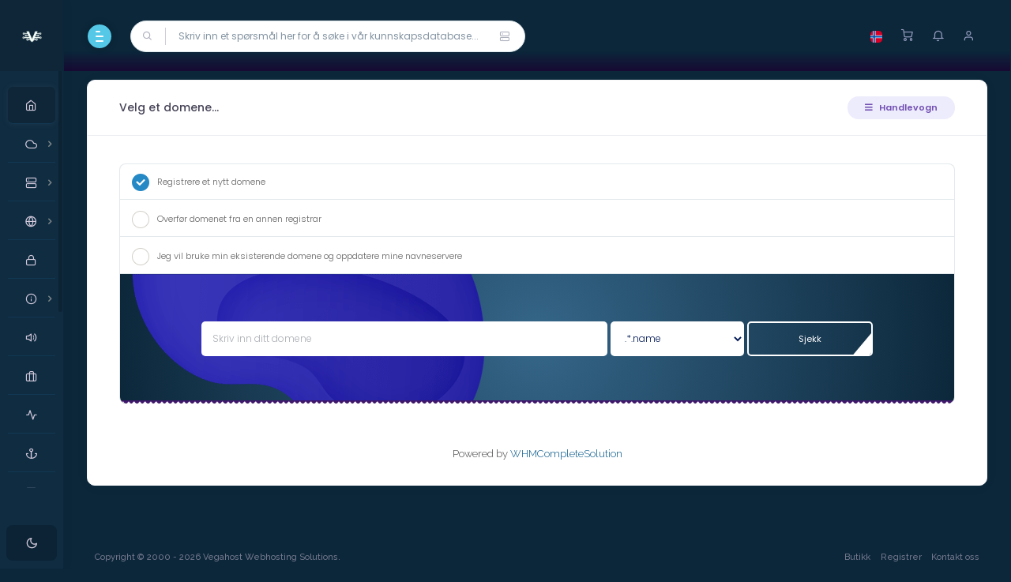

--- FILE ---
content_type: text/html; charset=utf-8
request_url: https://www.vegahost.com/store/ssd-web-hosting/enterprise?language=norwegian
body_size: 12059
content:
<!DOCTYPE html>
<html lang="en" >
<head>
<title>Handlevogn - Vegahost Webhosting Services</title>
<meta charset="utf-8" />
<meta http-equiv="X-UA-Compatible" content="IE=edge">
<meta name="viewport" content="width=device-width, initial-scale=1">
<meta name="author" content="coodiv team (https://themeforest.net/user/coodiv)">
<meta name="description" content="Vegahost aims to offer the best web hosting, WordPress, cPanel and Reseller hosting services for small and large companies.">
<link rel="icon" href="/templates/coowhm-plus/favicon.ico">


<!-- Styling -->
<link href="//fonts.googleapis.com/css?family=Open+Sans:300,400,600%7CRaleway:400,700" rel="stylesheet">
<link href="/templates/coowhm-plus/css/all.min.css?v=485585" rel="stylesheet">
<link href="/assets/css/fontawesome-all.min.css" rel="stylesheet">
<link rel="stylesheet" href="/templates/coowhm-plus/css/animate.min.css">
<link rel="stylesheet" href="/templates/coowhm-plus/css/main.css">
<link rel="stylesheet" href="/templates/coowhm-plus/css/flickity.min.css">
<link href="/templates/coowhm-plus/css/custom.css" rel="stylesheet">
<!-- HTML5 Shim and Respond.js IE8 support of HTML5 elements and media queries -->
<!-- WARNING: Respond.js doesn't work if you view the page via file:// -->
<!--[if lt IE 9]>
  <script src="https://oss.maxcdn.com/libs/html5shiv/3.7.0/html5shiv.js"></script>
  <script src="https://oss.maxcdn.com/libs/respond.js/1.4.2/respond.min.js"></script>
<![endif]-->
<script type="text/javascript">
    var csrfToken = '255f1ac6a54782405c52bc2388314de0af9621d2',
        markdownGuide = 'Markdown Guide',
        locale = 'en',
        saved = 'lagret',
        saving = 'autolagrer',
        whmcsBaseUrl = "",
        requiredText = 'Påkrevd',
        recaptchaSiteKey = "";
</script>
<script src="/templates/coowhm-plus/js/scripts.min.js?v=485585"></script>
 

<!-- Google Analytics -->
<script>
(function(i,s,o,g,r,a,m){i['GoogleAnalyticsObject']=r;i[r]=i[r]||function(){
(i[r].q=i[r].q||[]).push(arguments)},i[r].l=1*new Date();a=s.createElement(o),
    m=s.getElementsByTagName(o)[0];a.async=1;a.src=g;m.parentNode.insertBefore(a,m)
    })(window,document,'script','//www.google-analytics.com/analytics.js','ga');

ga('create', 'UA-188325190-4', 'auto');
ga('send', 'pageview');

</script>
<!-- End Google Analytics -->


</head>

<body class="body-move astrhost-version horizontal-menu body-style-2 dark-mode not-login-page " data-phone-cc-input="1">
    
	
	
	<div id="loading-bg"><!-- start loading page -->
	<div class="loading">
	<div class="effect-1 effects"></div>
	<div class="effect-2 effects"></div>
	<div class="effect-3 effects"></div>
	</div>
	<div class="loading-text">Laster...</div>
	</div><!-- end loading page -->
	<!-- login and register page without the default header and footer -->
    <nav class="coodiv-navbar navbar-collapsed">
        <div class="navbar-wrapper">
            <div class="navbar-brand header-logo">
                <a href="/index.php" class="the-logo">
                    <img class="logo" src="/templates/coowhm-plus/img/logo.png" alt="Website, Wordpress, Reseller, cPanel, VPS Hosting Services">
                    <span class="b-title">VEGAHOST</span>
                </a>
            </div>
            <div class="navbar-content scroll-div">
                <ul class="nav coodiv-inner-navbar">
                    <li data-username="Home" class="nav-item">
<a href="https://www.vegahost.com" class="nav-link active">
	<span class="coodiv-micon"><i class="feather icon-home"></i></span>
	<span class="coodiv-mtext">Hjem</span>
	<!--<span class="template-new-menu">Ny</span>--></a>
</li>
<span class="navigation-header"><i>Product & Services</i></span>


<li data-username="web hosting" class="nav-item coodiv-hasmenu">
	<a class="nav-link "><span class="coodiv-micon"><i class="feather icon-cloud"></i></span><span class="coodiv-mtext">Web Hosting</span></a>
	<ul class="coodiv-submenu">
		<li><a href="/store/ssd-web-hosting/">SSD Web Hosting</a></li>
		<li><a href="/store/managed-wordpress-hosting/">Managed Wordpress Hosting</a></li>
		<li><a href="/store/ssd-reseller-hosting/">SSD Reseller Hosting</a></li>
	</ul>
</li>

<li data-username="web hosting" class="nav-item coodiv-hasmenu">
	<a class="nav-link "><span class="coodiv-micon"><i class="feather icon-server"></i></span><span class="coodiv-mtext">Servers</span></a>
	<ul class="coodiv-submenu">
		<li><a href="/store/ssd-vps-server/">SSD VPS Server</a></li>
		<li><a href="/store/ssd-dedicated-server/">SSD Dedicated Server</a></li>
	</ul>
</li>
<li data-username="domains" class="nav-item coodiv-hasmenu">
	<a class="nav-link "><span class="coodiv-micon"><i class="feather icon-globe"></i></span><span class="coodiv-mtext">Domain Names</span></a>
	<ul class="coodiv-submenu">
		<li><a href="/clientarea.php?action=domains">Domenenavn</a></li>
		<li><a href="cart.php?gid=renewals">Fornying av domenenavn</a></li>
		<li><a href="/cart.php?a=add&domain=register">Registrer et nytt domene</a></li>
		<li><a href="/cart.php?a=add&domain=transfer">Overfør et domene</a></li>
		<li><a href="/cart.php?a=add&domain=register">Domenesøk</a></li>
	</ul>
</li>
<li data-username="ssl" class="nav-item">
	<a href="/store/ssl-certificates/" class="nav-link"><span class="coodiv-micon"><i class="feather icon-lock"></i></span><span class="coodiv-mtext">SSL Certificates</span></a>
</li>


<span class="navigation-header"><i>Support</i></span>
<li data-username="support" class="nav-item coodiv-hasmenu">
	<a class="nav-link "><span class="coodiv-micon"><i class="feather icon-info"></i></span><span class="coodiv-mtext">Support</span></a>
	<ul class="coodiv-submenu">
		<li><a href="/supporttickets.php">Henvendelse</a></li>
		<li><a href="/submitticket.php">Ny henvendelse</a></li>
	</ul>
</li>


<li data-username="announcements" class="nav-item">
	<a href="/announcements.php" class="nav-link"><span class="coodiv-micon"><i class="feather icon-volume-1"></i></span><span class="coodiv-mtext">Driftsmeldinger</span></a>
</li>

<li data-username="knowledgebase" class="nav-item">
	<a href="/knowledgebase.php" class="nav-link"><span class="coodiv-micon"><i class="feather icon-briefcase"></i></span><span class="coodiv-mtext">Kunnskapsbase</span></a>
</li>

<li data-username="Network" class="nav-item">
	<a href="/serverstatus.php" class="nav-link"><span class="coodiv-micon"><i class="feather icon-activity"></i></span><span class="coodiv-mtext">Nettverksstatus</span></a>
</li>

<span class="navigation-header"><i>Company</i></span>
<li data-username="aboutus" class="nav-item">
	<a href="/aboutus.php" class="nav-link"><span class="coodiv-micon"><i class="feather icon-anchor"></i></span><span class="coodiv-mtext">About Us</span></a>
</li>
<li data-username="contact" class="nav-item">
	<a href="/contact.php" class="nav-link"><span class="coodiv-micon"><i class="feather icon-mail"></i></span><span class="coodiv-mtext">Contact Us</span></a>
</li>
<li data-username="Home" class="nav-item">
	<a href="/affiliates.php" class="nav-link"><span class="coodiv-micon"><i class="feather icon-users"></i></span><span class="coodiv-mtext">Bonusprogram</span></a>
</li>
<li data-username="terms" class="nav-item">
	<a href="/terms.php" class="nav-link"><span class="coodiv-micon"><i class="feather icon-check-square"></i></span><span class="coodiv-mtext">avtalevilkårene</span></a>
</li>


<li data-username="register" class="nav-item">
	<a href="/register.php" class="nav-link "><span class="coodiv-micon"><i class="feather icon-edit"></i></span><span class="coodiv-mtext">Registrer</span></a>
</li>
<!-- the main menu -->
                </ul>
				
				<!-- end dark and regular mode toggle -->
				<div class="ThemeColorModeContainer">
				<span id="ThemeColorMode"></span>
				<span class="ThemeColorModeText"></span>
				</div>
				<!-- end dark and regular mode toggle -->
				
            </div>
        </div>
    </nav>
    <header class="navbar coodiv-header navbar-expand-lg navbar-light">
        <div class="m-header">
            <a class="mobile-menu" id="mobile-collapse1" href="javascript:"><span></span></a>
            <a href="/index.php" class="the-logo">
                    <img class="logo" src="/templates/coowhm-plus/img/logo.png" alt="Vegahost Webhosting Solutions"><!-- site logo image -->
                    <span class="b-title">VEGAHOST</span> <!--website title -->
            </a>
        </div>
        <div class="collapse navbar-collapse">
            <ul class="navbar-nav mr-auto">
                <li><a class="mobile-menu" id="mobile-collapse"><span></span></a></li>
                <li class="nav-item no-phone-display">
<form class="main-search" method="post" action="/knowledgebase/search">
<input type="hidden" name="token" value="255f1ac6a54782405c52bc2388314de0af9621d2" />
	<i class="feather icon-search"></i>
    <input type="text" id="m-search" class="form-control" placeholder="Skriv inn et spørsmål her for å søke i vår kunnskapsdatabase...">
	<button type="submit" data-toggle="tooltip" data-placement="bottom" title="" data-original-title="Kunnskapsbase" class="knowladge-header-search"><i class="feather icon-server"></i></button>
</form>
</li>

<!-- search bar -->
            </ul>
            <ul class="navbar-nav ml-auto">
            			<li>
<div class="dropdown language-dropdwn">
<a href="#" class="dropdown-toggle" data-toggle="dropdown" >
<img src="/templates/coowhm-plus/img/flags/norwegian.svg" class="img-radius-30 img-15 headerflags" alt="Norwegian">
</a>
<div class="dropdown-menu dropdown-menu-right notification language-slector-container">
<div class="noti-head">
<h6 class="d-inline-block m-b-0">Velg språk</h6>
<div class="float-right">
<a class="cart-items-view">Norwegian</a>
</div>
</div>
<ul>
<li>
<a href="/store/ssd-web-hosting/enterprise?language=arabic">العربية</a>
</li>
<li>
<a href="/store/ssd-web-hosting/enterprise?language=azerbaijani">Azerbaijani</a>
</li>
<li>
<a href="/store/ssd-web-hosting/enterprise?language=catalan">Català</a>
</li>
<li>
<a href="/store/ssd-web-hosting/enterprise?language=chinese">中文</a>
</li>
<li>
<a href="/store/ssd-web-hosting/enterprise?language=croatian">Hrvatski</a>
</li>
<li>
<a href="/store/ssd-web-hosting/enterprise?language=czech">Čeština</a>
</li>
<li>
<a href="/store/ssd-web-hosting/enterprise?language=danish">Dansk</a>
</li>
<li>
<a href="/store/ssd-web-hosting/enterprise?language=dutch">Nederlands</a>
</li>
<li>
<a href="/store/ssd-web-hosting/enterprise?language=english">English</a>
</li>
<li>
<a href="/store/ssd-web-hosting/enterprise?language=estonian">Estonian</a>
</li>
<li>
<a href="/store/ssd-web-hosting/enterprise?language=farsi">Persian</a>
</li>
<li>
<a href="/store/ssd-web-hosting/enterprise?language=french">Français</a>
</li>
<li>
<a href="/store/ssd-web-hosting/enterprise?language=german">Deutsch</a>
</li>
<li>
<a href="/store/ssd-web-hosting/enterprise?language=hebrew">עברית</a>
</li>
<li>
<a href="/store/ssd-web-hosting/enterprise?language=hungarian">Magyar</a>
</li>
<li>
<a href="/store/ssd-web-hosting/enterprise?language=italian">Italiano</a>
</li>
<li>
<a href="/store/ssd-web-hosting/enterprise?language=macedonian">Macedonian</a>
</li>
<li>
<a href="/store/ssd-web-hosting/enterprise?language=norwegian">Norwegian</a>
</li>
<li>
<a href="/store/ssd-web-hosting/enterprise?language=portuguese-br">Português</a>
</li>
<li>
<a href="/store/ssd-web-hosting/enterprise?language=portuguese-pt">Português</a>
</li>
<li>
<a href="/store/ssd-web-hosting/enterprise?language=romanian">Română</a>
</li>
<li>
<a href="/store/ssd-web-hosting/enterprise?language=russian">Русский</a>
</li>
<li>
<a href="/store/ssd-web-hosting/enterprise?language=spanish">Español</a>
</li>
<li>
<a href="/store/ssd-web-hosting/enterprise?language=swedish">Svenska</a>
</li>
<li>
<a href="/store/ssd-web-hosting/enterprise?language=turkish">Türkçe</a>
</li>
<li>
<a href="/store/ssd-web-hosting/enterprise?language=ukranian">Українська</a>
</li>
</ul>
</div>
</div>
</li>
<script>
$('img.headerflags').each(function () {
var sourceName = $(this).attr('src').toLowerCase();
$(this).attr('src', sourceName);
});
</script><!-- language selector -->
						<li>
        <a class="f-15" href="/cart.php?a=view"><i class="icon feather icon-shopping-cart"></i></a>
</li>  <!-- shopping cart -->
			<li class="width-s-none-display">
    <div class="dropdown">
        <a class="dropdown-toggle f-15" href="#" data-toggle="dropdown"><i class="icon feather icon-bell"></i></a>
        <div class="dropdown-menu dropdown-menu-right notification">
            <div class="noti-head">
                <h6 class="d-inline-block m-b-0">Meldinger</h6>
                <div class="float-right">
                <span class="notification-number">0</span>
                </div>
            </div>
            <div class="noti-body">
			            <span class="alert alert-danger notification-alert">Du har ingen meldinger nå.</span>
            			
            </div>
            <div class="noti-footer">
            <a href="clientarea.php">Vis alle</a>
            </div>
        </div>
    </div>
</li>  <!-- the notifications -->
			<li>
<div class="dropdown drp-user not-login">
        <a href="javascript:" class="dropdown-toggle f-15" data-toggle="dropdown">
			 
		<i class="feather icon-user"></i>
		        </a>
		
        <div class="dropdown-menu dropdown-menu-right profile-notification">
				<div class="ligon-head">
                <h6 class="d-inline-block m-b-0">Logg inn på Control Panel</h6>
        </div>
		<div class="header-login-container">
        <form method="post" action="https://www.vegahost.com/dologin.php" class="login-form">
<input type="hidden" name="token" value="255f1ac6a54782405c52bc2388314de0af9621d2" />
            <div class="form-group">
			    <i class="feather icon-user"></i>
                <input type="email" name="username" class="form-control" id="inputEmail" placeholder="Skriv inn e-post" autofocus>
            </div>
            <div class="form-group">
			   <i class="feather icon-lock"></i>
                <input type="password" name="password" class="form-control" id="inputPassword" placeholder="Passord" autocomplete="off" >
            </div>
			<div class="row mr-bt-20">
			<div class="col-md-6">
			<div class="custom-control custom-checkbox p-t-5">
            <input type="checkbox" class="custom-control-input" name="rememberme" id="rememberme">
            <label class="custom-control-label" for="rememberme">Husk meg</label>
            </div>
			</div>
            <div class="col-md-6">
			<input id="login" type="submit" class="header-login-button" value="Logg inn" />
			</div>
			</div>
            <div class="header-login-fgtpss">
            <a href="https://www.vegahost.com/pwreset.php" class="">Glemt Passord?</a> eller <a href="https://www.vegahost.com/register.php" class="">Registrer</a>
            </div>
        </form>
		<div class="header-social-login hidden">
				</div>
        </div>  		
			
        </div>
</div>
</li><!-- account informations -->
            </ul>
        </div>
    </header>
    
		<div class="header-hight-fixed"></div>
	    <div class="coodiv-main-container">
    <div class="coodiv-wrapper">
        <div class="coodiv-content">
            <div class="coodiv-inner-content">
                <div class="main-body">
                 <div class="page-wrapper">
                    	
	                					
                                                <section id="main-body">
                                <div class="">
                                    <div class="row">
                                        <!-- Container for main page display content -->
                                        <div class="col-xs-12 main-content">
                                             
											<!-- login and register page without the default header and footer -->
                                            

<link rel="stylesheet" type="text/css" href="/templates/orderforms/coowhm-cart/css/all.min.css?v=485585" />
<script type="text/javascript" src="/templates/orderforms/coowhm-cart/js/scripts.min.js?v=485585"></script> 
<link rel="stylesheet" type="text/css" href="/templates/orderforms/coowhm-cart/css/style.css?v=485585" />


<div id="order-standard_cart">

    <div class="row">

        <div class="col-md-12">

            <div class="header-lined">
                <h1>Velg et domene...</h1>
				
				<div class="d-flex">
								<div class="side-bar-header-lined-drop-down">
				<button id="show-more-sidebar" type="button" class="drop-down-btn show-more-sidebar" data-toggle="dropdown" aria-haspopup="true" aria-expanded="false">
				<i class="fas fa-bars"></i>
				Handlevogn
				</button>
				<div class="dropdown-menu" aria-labelledby="show-more-sidebar">
  			        <div menuItemName="Categories" class="item-drop-side">
        <div class="panel-heading">
            <h3 class="panel-title">
                Kategorier
                            </h3>
        </div>

        
                    <div class="list-group">
                                                            <a menuItemName="SSD Web Hosting" href="/store/ssd-web-hosting" class="list-group-item" id="Secondary_Sidebar-Categories-SSD_Web_Hosting">

                            SSD Web Hosting

                                                    </a>
                                                                                <a menuItemName="Managed Wordpress Hosting" href="/store/managed-wordpress-hosting" class="list-group-item" id="Secondary_Sidebar-Categories-Managed_Wordpress_Hosting">

                            Managed Wordpress Hosting

                                                    </a>
                                                                                <a menuItemName="SSD Reseller Hosting" href="/store/ssd-reseller-hosting" class="list-group-item" id="Secondary_Sidebar-Categories-SSD_Reseller_Hosting">

                            SSD Reseller Hosting

                                                    </a>
                                                                                <a menuItemName="SSD VPS Server" href="/store/ssd-vps-server" class="list-group-item" id="Secondary_Sidebar-Categories-SSD_VPS_Server">

                            SSD VPS Server

                                                    </a>
                                                                                <a menuItemName="SSD Dedicated Server" href="/store/ssd-dedicated-server" class="list-group-item" id="Secondary_Sidebar-Categories-SSD_Dedicated_Server">

                            SSD Dedicated Server

                                                    </a>
                                                                                <a menuItemName="SSL Certificates" href="/store/ssl-certificates" class="list-group-item" id="Secondary_Sidebar-Categories-SSL_Certificates">

                            SSL Certificates

                                                    </a>
                                                                                <a menuItemName="symantec" href="/store/ssl-certificates" class="list-group-item" id="Secondary_Sidebar-Categories-symantec">

                            SSL sertifikater

                                                    </a>
                                                </div>
        
            </div>

        <div menuItemName="Actions" class="item-drop-side">
        <div class="panel-heading">
            <h3 class="panel-title">
                Handlinger
                            </h3>
        </div>

        
                    <div class="list-group">
                                                            <a menuItemName="Domain Registration" href="/cart.php?a=add&domain=register" class="list-group-item" id="Secondary_Sidebar-Actions-Domain_Registration">

                            Registrer et nytt domene

                                                    </a>
                                                                                <a menuItemName="Domain Transfer" href="/cart.php?a=add&domain=transfer" class="list-group-item" id="Secondary_Sidebar-Actions-Domain_Transfer">

                            Overfør et domene

                                                    </a>
                                                                                <a menuItemName="View Cart" href="/cart.php?a=view" class="list-group-item" id="Secondary_Sidebar-Actions-View_Cart">

                            Se handlevogn &raquo;

                                                    </a>
                                                </div>
        
            </div>

       			    </div>
   			    </div>
				</div>
				
				
            </div>
        </div>

        <div class="col-md-12">

            <div class="sidebar-collapsed">

            <div class="panel card panel-default">
                <div class="m-0 panel-heading card-header">
        <h3 class="panel-title">
                            <i class="fas fa-shopping-cart"></i>&nbsp;
            
            Kategorier

                    </h3>
    </div>

    <div class="panel-body card-body">
        <form role="form">
            <select class="form-control custom-select" onchange="selectChangeNavigate(this)">
                                                    <option menuItemName="SSD Web Hosting" value="/store/ssd-web-hosting" class="list-group-item" >
                        SSD Web Hosting

                                            </option>
                                                        <option menuItemName="Managed Wordpress Hosting" value="/store/managed-wordpress-hosting" class="list-group-item" >
                        Managed Wordpress Hosting

                                            </option>
                                                        <option menuItemName="SSD Reseller Hosting" value="/store/ssd-reseller-hosting" class="list-group-item" >
                        SSD Reseller Hosting

                                            </option>
                                                        <option menuItemName="SSD VPS Server" value="/store/ssd-vps-server" class="list-group-item" >
                        SSD VPS Server

                                            </option>
                                                        <option menuItemName="SSD Dedicated Server" value="/store/ssd-dedicated-server" class="list-group-item" >
                        SSD Dedicated Server

                                            </option>
                                                        <option menuItemName="SSL Certificates" value="/store/ssl-certificates" class="list-group-item" >
                        SSL Certificates

                                            </option>
                                                        <option menuItemName="symantec" value="/store/ssl-certificates" class="list-group-item" >
                        SSL sertifikater

                                            </option>
                                                                        <option value="" class="list-group-item" selected=""selected>- Velg en annen kategori -</option>
                            </select>
        </form>
    </div>

            </div>
            <div class="panel card panel-default">
                <div class="m-0 panel-heading card-header">
        <h3 class="panel-title">
                            <i class="fas fa-plus"></i>&nbsp;
            
            Handlinger

                    </h3>
    </div>

    <div class="panel-body card-body">
        <form role="form">
            <select class="form-control custom-select" onchange="selectChangeNavigate(this)">
                                                    <option menuItemName="Domain Registration" value="/cart.php?a=add&domain=register" class="list-group-item" >
                        Registrer et nytt domene

                                            </option>
                                                        <option menuItemName="Domain Transfer" value="/cart.php?a=add&domain=transfer" class="list-group-item" >
                        Overfør et domene

                                            </option>
                                                        <option menuItemName="View Cart" value="/cart.php?a=view" class="list-group-item" >
                        Se handlevogn &raquo;

                                            </option>
                                                                        <option value="" class="list-group-item" selected=""selected>- Velg en annen kategori -</option>
                            </select>
        </form>
    </div>

            </div>
    
    
</div>

            <form id="frmProductDomain">
                <input type="hidden" id="frmProductDomainPid" value="4" />
                <div class="domain-selection-options">
				<div class="domain-selection-options-list">
                                                                <div class="option">
                            <label>
                                <input type="radio" name="domainoption" value="register" id="selregister" checked />Registrere et nytt domene
                            </label>
                            
                        </div>
                                                                <div class="option">
                            <label>
                                <input type="radio" name="domainoption" value="transfer" id="seltransfer" />Overfør domenet fra en annen registrar
                            </label>
                            
                        </div>
                                                                <div class="option">
                            <label>
                                <input type="radio" name="domainoption" value="owndomain" id="selowndomain" />Jeg vil bruke min eksisterende domene og oppdatere mine navneservere
                            </label>
                        </div>
                                        					</div>
					
					<div class="domain-resultat-tab-box">
					<div class="domain-input-group clearfix" id="domaintransfer">
                                <div class="row">
                                    <div class="col-sm-8 col-sm-offset-1">
                                        <div class="row domains-row">
                                            <div class="col-xs-9">
                                                <div class="input-group">
                                                    <input placeholder="Skriv inn ditt domene" type="text" id="transfersld" value="" class="form-control" autocapitalize="none" data-toggle="tooltip" data-placement="top" data-trigger="manual" title="Skriv inn ditt domene"/>
                                                </div>
                                            </div>
                                            <div class="col-xs-3">
                                                <select id="transfertld" class="form-control">
                                                                                                            <option value=".*.name">.*.name</option>
                                                                                                            <option value=".academy">.academy</option>
                                                                                                            <option value=".accountant">.accountant</option>
                                                                                                            <option value=".accountants">.accountants</option>
                                                                                                            <option value=".ag">.ag</option>
                                                                                                            <option value=".agency">.agency</option>
                                                                                                            <option value=".apartments">.apartments</option>
                                                                                                            <option value=".app">.app</option>
                                                                                                            <option value=".art">.art</option>
                                                                                                            <option value=".asia">.asia</option>
                                                                                                            <option value=".associates">.associates</option>
                                                                                                            <option value=".audio">.audio</option>
                                                                                                            <option value=".auto">.auto</option>
                                                                                                            <option value=".bar">.bar</option>
                                                                                                            <option value=".bargains">.bargains</option>
                                                                                                            <option value=".bayern">.bayern</option>
                                                                                                            <option value=".beer">.beer</option>
                                                                                                            <option value=".bet">.bet</option>
                                                                                                            <option value=".bid">.bid</option>
                                                                                                            <option value=".bike">.bike</option>
                                                                                                            <option value=".bingo">.bingo</option>
                                                                                                            <option value=".black">.black</option>
                                                                                                            <option value=".blackfriday">.blackfriday</option>
                                                                                                            <option value=".blog">.blog</option>
                                                                                                            <option value=".blue">.blue</option>
                                                                                                            <option value=".boutique">.boutique</option>
                                                                                                            <option value=".builders">.builders</option>
                                                                                                            <option value=".business">.business</option>
                                                                                                            <option value=".bz">.bz</option>
                                                                                                            <option value=".cab">.cab</option>
                                                                                                            <option value=".cafe">.cafe</option>
                                                                                                            <option value=".camera">.camera</option>
                                                                                                            <option value=".camp">.camp</option>
                                                                                                            <option value=".capital">.capital</option>
                                                                                                            <option value=".car">.car</option>
                                                                                                            <option value=".cards">.cards</option>
                                                                                                            <option value=".care">.care</option>
                                                                                                            <option value=".careers">.careers</option>
                                                                                                            <option value=".cars">.cars</option>
                                                                                                            <option value=".casa">.casa</option>
                                                                                                            <option value=".cash">.cash</option>
                                                                                                            <option value=".casino">.casino</option>
                                                                                                            <option value=".cat">.cat</option>
                                                                                                            <option value=".catering">.catering</option>
                                                                                                            <option value=".cc">.cc</option>
                                                                                                            <option value=".center">.center</option>
                                                                                                            <option value=".ceo">.ceo</option>
                                                                                                            <option value=".chat">.chat</option>
                                                                                                            <option value=".cheap">.cheap</option>
                                                                                                            <option value=".christmas">.christmas</option>
                                                                                                            <option value=".church">.church</option>
                                                                                                            <option value=".city">.city</option>
                                                                                                            <option value=".claims">.claims</option>
                                                                                                            <option value=".cleaning">.cleaning</option>
                                                                                                            <option value=".click">.click</option>
                                                                                                            <option value=".clinic">.clinic</option>
                                                                                                            <option value=".clothing">.clothing</option>
                                                                                                            <option value=".cloud">.cloud</option>
                                                                                                            <option value=".club">.club</option>
                                                                                                            <option value=".cn">.cn</option>
                                                                                                            <option value=".co">.co</option>
                                                                                                            <option value=".coach">.coach</option>
                                                                                                            <option value=".codes">.codes</option>
                                                                                                            <option value=".coffee">.coffee</option>
                                                                                                            <option value=".college">.college</option>
                                                                                                            <option value=".community">.community</option>
                                                                                                            <option value=".company">.company</option>
                                                                                                            <option value=".computer">.computer</option>
                                                                                                            <option value=".condos">.condos</option>
                                                                                                            <option value=".construction">.construction</option>
                                                                                                            <option value=".contractors">.contractors</option>
                                                                                                            <option value=".cooking">.cooking</option>
                                                                                                            <option value=".cool">.cool</option>
                                                                                                            <option value=".country">.country</option>
                                                                                                            <option value=".coupons">.coupons</option>
                                                                                                            <option value=".courses">.courses</option>
                                                                                                            <option value=".credit">.credit</option>
                                                                                                            <option value=".creditcard">.creditcard</option>
                                                                                                            <option value=".cricket">.cricket</option>
                                                                                                            <option value=".cruises">.cruises</option>
                                                                                                            <option value=".cymru">.cymru</option>
                                                                                                            <option value=".date">.date</option>
                                                                                                            <option value=".dating">.dating</option>
                                                                                                            <option value=".deals">.deals</option>
                                                                                                            <option value=".delivery">.delivery</option>
                                                                                                            <option value=".dental">.dental</option>
                                                                                                            <option value=".diamonds">.diamonds</option>
                                                                                                            <option value=".digital">.digital</option>
                                                                                                            <option value=".direct">.direct</option>
                                                                                                            <option value=".directory">.directory</option>
                                                                                                            <option value=".discount">.discount</option>
                                                                                                            <option value=".dog">.dog</option>
                                                                                                            <option value=".domains">.domains</option>
                                                                                                            <option value=".download">.download</option>
                                                                                                            <option value=".education">.education</option>
                                                                                                            <option value=".email">.email</option>
                                                                                                            <option value=".energy">.energy</option>
                                                                                                            <option value=".engineering">.engineering</option>
                                                                                                            <option value=".enterprises">.enterprises</option>
                                                                                                            <option value=".equipment">.equipment</option>
                                                                                                            <option value=".estate">.estate</option>
                                                                                                            <option value=".eu">.eu</option>
                                                                                                            <option value=".events">.events</option>
                                                                                                            <option value=".exchange">.exchange</option>
                                                                                                            <option value=".expert">.expert</option>
                                                                                                            <option value=".exposed">.exposed</option>
                                                                                                            <option value=".express">.express</option>
                                                                                                            <option value=".fail">.fail</option>
                                                                                                            <option value=".faith">.faith</option>
                                                                                                            <option value=".farm">.farm</option>
                                                                                                            <option value=".fashion">.fashion</option>
                                                                                                            <option value=".feedback">.feedback</option>
                                                                                                            <option value=".film">.film</option>
                                                                                                            <option value=".finance">.finance</option>
                                                                                                            <option value=".financial">.financial</option>
                                                                                                            <option value=".firm.in">.firm.in</option>
                                                                                                            <option value=".fish">.fish</option>
                                                                                                            <option value=".fishing">.fishing</option>
                                                                                                            <option value=".fit">.fit</option>
                                                                                                            <option value=".fitness">.fitness</option>
                                                                                                            <option value=".flights">.flights</option>
                                                                                                            <option value=".florist">.florist</option>
                                                                                                            <option value=".football">.football</option>
                                                                                                            <option value=".foundation">.foundation</option>
                                                                                                            <option value=".fund">.fund</option>
                                                                                                            <option value=".furniture">.furniture</option>
                                                                                                            <option value=".fyi">.fyi</option>
                                                                                                            <option value=".gallery">.gallery</option>
                                                                                                            <option value=".game">.game</option>
                                                                                                            <option value=".garden">.garden</option>
                                                                                                            <option value=".gift">.gift</option>
                                                                                                            <option value=".glass">.glass</option>
                                                                                                            <option value=".global">.global</option>
                                                                                                            <option value=".gold">.gold</option>
                                                                                                            <option value=".golf">.golf</option>
                                                                                                            <option value=".graphics">.graphics</option>
                                                                                                            <option value=".gratis">.gratis</option>
                                                                                                            <option value=".green">.green</option>
                                                                                                            <option value=".gripe">.gripe</option>
                                                                                                            <option value=".group">.group</option>
                                                                                                            <option value=".guide">.guide</option>
                                                                                                            <option value=".guitars">.guitars</option>
                                                                                                            <option value=".guru">.guru</option>
                                                                                                            <option value=".healthcare">.healthcare</option>
                                                                                                            <option value=".hiphop">.hiphop</option>
                                                                                                            <option value=".hockey">.hockey</option>
                                                                                                            <option value=".holdings">.holdings</option>
                                                                                                            <option value=".horse">.horse</option>
                                                                                                            <option value=".host">.host</option>
                                                                                                            <option value=".hosting">.hosting</option>
                                                                                                            <option value=".house">.house</option>
                                                                                                            <option value=".immo">.immo</option>
                                                                                                            <option value=".in">.in</option>
                                                                                                            <option value=".industries">.industries</option>
                                                                                                            <option value=".ink">.ink</option>
                                                                                                            <option value=".institute">.institute</option>
                                                                                                            <option value=".insure">.insure</option>
                                                                                                            <option value=".international">.international</option>
                                                                                                            <option value=".investments">.investments</option>
                                                                                                            <option value=".io">.io</option>
                                                                                                            <option value=".jewelry">.jewelry</option>
                                                                                                            <option value=".juegos">.juegos</option>
                                                                                                            <option value=".kim">.kim</option>
                                                                                                            <option value=".kitchen">.kitchen</option>
                                                                                                            <option value=".kiwi">.kiwi</option>
                                                                                                            <option value=".land">.land</option>
                                                                                                            <option value=".lc">.lc</option>
                                                                                                            <option value=".lease">.lease</option>
                                                                                                            <option value=".legal">.legal</option>
                                                                                                            <option value=".lgbt">.lgbt</option>
                                                                                                            <option value=".life">.life</option>
                                                                                                            <option value=".lighting">.lighting</option>
                                                                                                            <option value=".limited">.limited</option>
                                                                                                            <option value=".limo">.limo</option>
                                                                                                            <option value=".link">.link</option>
                                                                                                            <option value=".loan">.loan</option>
                                                                                                            <option value=".loans">.loans</option>
                                                                                                            <option value=".lotto">.lotto</option>
                                                                                                            <option value=".love">.love</option>
                                                                                                            <option value=".ltd">.ltd</option>
                                                                                                            <option value=".maison">.maison</option>
                                                                                                            <option value=".management">.management</option>
                                                                                                            <option value=".marketing">.marketing</option>
                                                                                                            <option value=".mba">.mba</option>
                                                                                                            <option value=".me">.me</option>
                                                                                                            <option value=".media">.media</option>
                                                                                                            <option value=".memorial">.memorial</option>
                                                                                                            <option value=".men">.men</option>
                                                                                                            <option value=".menu">.menu</option>
                                                                                                            <option value=".mn">.mn</option>
                                                                                                            <option value=".mobi">.mobi</option>
                                                                                                            <option value=".money">.money</option>
                                                                                                            <option value=".movie">.movie</option>
                                                                                                            <option value=".nagoya">.nagoya</option>
                                                                                                            <option value=".name">.name</option>
                                                                                                            <option value=".network">.network</option>
                                                                                                            <option value=".nyc">.nyc</option>
                                                                                                            <option value=".one">.one</option>
                                                                                                            <option value=".online">.online</option>
                                                                                                            <option value=".organic">.organic</option>
                                                                                                            <option value=".partners">.partners</option>
                                                                                                            <option value=".parts">.parts</option>
                                                                                                            <option value=".party">.party</option>
                                                                                                            <option value=".pet">.pet</option>
                                                                                                            <option value=".photo">.photo</option>
                                                                                                            <option value=".photography">.photography</option>
                                                                                                            <option value=".photos">.photos</option>
                                                                                                            <option value=".pics">.pics</option>
                                                                                                            <option value=".pictures">.pictures</option>
                                                                                                            <option value=".pink">.pink</option>
                                                                                                            <option value=".pizza">.pizza</option>
                                                                                                            <option value=".place">.place</option>
                                                                                                            <option value=".plumbing">.plumbing</option>
                                                                                                            <option value=".plus">.plus</option>
                                                                                                            <option value=".poker">.poker</option>
                                                                                                            <option value=".press">.press</option>
                                                                                                            <option value=".pro">.pro</option>
                                                                                                            <option value=".productions">.productions</option>
                                                                                                            <option value=".properties">.properties</option>
                                                                                                            <option value=".property">.property</option>
                                                                                                            <option value=".protection">.protection</option>
                                                                                                            <option value=".pw">.pw</option>
                                                                                                            <option value=".racing">.racing</option>
                                                                                                            <option value=".recipes">.recipes</option>
                                                                                                            <option value=".red">.red</option>
                                                                                                            <option value=".reisen">.reisen</option>
                                                                                                            <option value=".rent">.rent</option>
                                                                                                            <option value=".rentals">.rentals</option>
                                                                                                            <option value=".repair">.repair</option>
                                                                                                            <option value=".report">.report</option>
                                                                                                            <option value=".rest">.rest</option>
                                                                                                            <option value=".restaurant">.restaurant</option>
                                                                                                            <option value=".review">.review</option>
                                                                                                            <option value=".rodeo">.rodeo</option>
                                                                                                            <option value=".run">.run</option>
                                                                                                            <option value=".salon">.salon</option>
                                                                                                            <option value=".sc">.sc</option>
                                                                                                            <option value=".school">.school</option>
                                                                                                            <option value=".schule">.schule</option>
                                                                                                            <option value=".science">.science</option>
                                                                                                            <option value=".security">.security</option>
                                                                                                            <option value=".services">.services</option>
                                                                                                            <option value=".shoes">.shoes</option>
                                                                                                            <option value=".shop">.shop</option>
                                                                                                            <option value=".show">.show</option>
                                                                                                            <option value=".singles">.singles</option>
                                                                                                            <option value=".site">.site</option>
                                                                                                            <option value=".soccer">.soccer</option>
                                                                                                            <option value=".solar">.solar</option>
                                                                                                            <option value=".solutions">.solutions</option>
                                                                                                            <option value=".space">.space</option>
                                                                                                            <option value=".store">.store</option>
                                                                                                            <option value=".study">.study</option>
                                                                                                            <option value=".style">.style</option>
                                                                                                            <option value=".supplies">.supplies</option>
                                                                                                            <option value=".supply">.supply</option>
                                                                                                            <option value=".support">.support</option>
                                                                                                            <option value=".surf">.surf</option>
                                                                                                            <option value=".surgery">.surgery</option>
                                                                                                            <option value=".sydney">.sydney</option>
                                                                                                            <option value=".systems">.systems</option>
                                                                                                            <option value=".tattoo">.tattoo</option>
                                                                                                            <option value=".tax">.tax</option>
                                                                                                            <option value=".taxi">.taxi</option>
                                                                                                            <option value=".team">.team</option>
                                                                                                            <option value=".tech">.tech</option>
                                                                                                            <option value=".technology">.technology</option>
                                                                                                            <option value=".tel">.tel</option>
                                                                                                            <option value=".tennis">.tennis</option>
                                                                                                            <option value=".theater">.theater</option>
                                                                                                            <option value=".theatre">.theatre</option>
                                                                                                            <option value=".tickets">.tickets</option>
                                                                                                            <option value=".tienda">.tienda</option>
                                                                                                            <option value=".tips">.tips</option>
                                                                                                            <option value=".tires">.tires</option>
                                                                                                            <option value=".today">.today</option>
                                                                                                            <option value=".tokyo">.tokyo</option>
                                                                                                            <option value=".tools">.tools</option>
                                                                                                            <option value=".top">.top</option>
                                                                                                            <option value=".tours">.tours</option>
                                                                                                            <option value=".town">.town</option>
                                                                                                            <option value=".toys">.toys</option>
                                                                                                            <option value=".trade">.trade</option>
                                                                                                            <option value=".training">.training</option>
                                                                                                            <option value=".tv">.tv</option>
                                                                                                            <option value=".tw">.tw</option>
                                                                                                            <option value=".university">.university</option>
                                                                                                            <option value=".us">.us</option>
                                                                                                            <option value=".vacations">.vacations</option>
                                                                                                            <option value=".vc">.vc</option>
                                                                                                            <option value=".ventures">.ventures</option>
                                                                                                            <option value=".viajes">.viajes</option>
                                                                                                            <option value=".villas">.villas</option>
                                                                                                            <option value=".vin">.vin</option>
                                                                                                            <option value=".vip">.vip</option>
                                                                                                            <option value=".vision">.vision</option>
                                                                                                            <option value=".vodka">.vodka</option>
                                                                                                            <option value=".vote">.vote</option>
                                                                                                            <option value=".voto">.voto</option>
                                                                                                            <option value=".voyage">.voyage</option>
                                                                                                            <option value=".wales">.wales</option>
                                                                                                            <option value=".watch">.watch</option>
                                                                                                            <option value=".webcam">.webcam</option>
                                                                                                            <option value=".website">.website</option>
                                                                                                            <option value=".wedding">.wedding</option>
                                                                                                            <option value=".wiki">.wiki</option>
                                                                                                            <option value=".win">.win</option>
                                                                                                            <option value=".wine">.wine</option>
                                                                                                            <option value=".work">.work</option>
                                                                                                            <option value=".works">.works</option>
                                                                                                            <option value=".world">.world</option>
                                                                                                            <option value=".wtf">.wtf</option>
                                                                                                            <option value=".xyz">.xyz</option>
                                                                                                            <option value=".yoga">.yoga</option>
                                                                                                            <option value=".yokohama">.yokohama</option>
                                                                                                            <option value=".zone">.zone</option>
                                                                                                            <option value=".com">.com</option>
                                                                                                            <option value=".net">.net</option>
                                                                                                            <option value=".biz">.biz</option>
                                                                                                            <option value=".org">.org</option>
                                                                                                            <option value=".info">.info</option>
                                                                                                    </select>
                                            </div>
                                        </div>
                                    </div>
                                    <div class="col-sm-2">
                                        <button type="submit" class="btn btn-primary btn-block">
                                            Overfør
                                        </button>
                                    </div>
                                </div>
                    </div>
					
					<div class="domain-input-group clearfix" id="domainsubdomain">
                                <div class="row">
                                    <div class="col-sm-9">
                                        <div class="row domains-row">
                                            <div class="col-xs-5">
                                                <input type="text" id="subdomainsld" value="" placeholder="yourname" class="form-control" autocapitalize="none" data-toggle="tooltip" data-placement="top" data-trigger="manual" title="Skriv inn ditt domene" />
                                            </div>
                                            <div class="col-xs-5">
                                                <select id="subdomaintld" class="form-control">
                                                                                                    </select>
                                            </div>
                                        </div>
                                    </div>
                                    <div class="col-sm-2">
                                        <button type="submit" class="btn btn-primary btn-block">
                                            Sjekk
                                        </button>
                                    </div>
                                </div>
                    </div>
					
					
					<div class="domain-input-group clearfix" id="domainowndomain">
                                <div class="row">
                                    <div class="col-sm-8 col-sm-offset-1">
                                        <div class="row domains-row">
                                            <div class="col-xs-9">
												<input type="text" id="owndomainsld" value="" placeholder="example" class="form-control" autocapitalize="none" data-toggle="tooltip" data-placement="top" data-trigger="manual" title="Skriv inn ditt domene" />
                                            </div>
                                            <div class="col-xs-3">
                                                <input type="text" id="owndomaintld" value="" placeholder="com" class="form-control" autocapitalize="none" data-toggle="tooltip" data-placement="top" data-trigger="manual" title="Påkrevd" />
                                            </div>
                                        </div>
                                    </div>
                                    <div class="col-sm-2">
                                        <button type="submit" class="btn btn-primary btn-block" id="useOwnDomain">
                                            Bruk
                                        </button>
                                    </div>
                                </div>
                    </div>
							
							
					<div class="domain-input-group clearfix" id="domainincart">
                        <div class="row">
                            <div class="col-sm-8 col-sm-offset-1 col-md-6 col-md-offset-2">
                                <div class="domains-row">
                                    <select id="incartsld" name="incartdomain" class="form-control">
                                                                            </select>
                                </div>
                            </div>
                            <div class="col-sm-2">
                                <button type="submit" class="btn btn-primary btn-block">Bruk</button>
                            </div>
                        </div>
                    </div>
					
					
					<div class="domain-input-group clearfix" id="domainregister">
                                <div class="row">
                                    <div class="col-sm-8 col-sm-offset-1">
                                        <div class="row domains-row">
                                            <div class="col-xs-9">
                                                <div class="input-group">
                                                    <input type="text"  placeholder="Skriv inn ditt domene" id="registersld" value="" class="form-control" autocapitalize="none" data-toggle="tooltip" data-placement="top" data-trigger="manual" title="Skriv inn ditt domene" />
                                                </div>
                                            </div>
                                            <div class="col-xs-3">
                                                <select id="registertld" class="form-control">
                                                                                                            <option value=".*.name">.*.name</option>
                                                                                                            <option value=".academy">.academy</option>
                                                                                                            <option value=".accountant">.accountant</option>
                                                                                                            <option value=".accountants">.accountants</option>
                                                                                                            <option value=".ag">.ag</option>
                                                                                                            <option value=".agency">.agency</option>
                                                                                                            <option value=".apartments">.apartments</option>
                                                                                                            <option value=".app">.app</option>
                                                                                                            <option value=".art">.art</option>
                                                                                                            <option value=".asia">.asia</option>
                                                                                                            <option value=".associates">.associates</option>
                                                                                                            <option value=".audio">.audio</option>
                                                                                                            <option value=".auto">.auto</option>
                                                                                                            <option value=".bar">.bar</option>
                                                                                                            <option value=".bargains">.bargains</option>
                                                                                                            <option value=".bayern">.bayern</option>
                                                                                                            <option value=".beer">.beer</option>
                                                                                                            <option value=".bet">.bet</option>
                                                                                                            <option value=".bid">.bid</option>
                                                                                                            <option value=".bike">.bike</option>
                                                                                                            <option value=".bingo">.bingo</option>
                                                                                                            <option value=".black">.black</option>
                                                                                                            <option value=".blackfriday">.blackfriday</option>
                                                                                                            <option value=".blog">.blog</option>
                                                                                                            <option value=".blue">.blue</option>
                                                                                                            <option value=".boutique">.boutique</option>
                                                                                                            <option value=".builders">.builders</option>
                                                                                                            <option value=".business">.business</option>
                                                                                                            <option value=".bz">.bz</option>
                                                                                                            <option value=".cab">.cab</option>
                                                                                                            <option value=".cafe">.cafe</option>
                                                                                                            <option value=".camera">.camera</option>
                                                                                                            <option value=".camp">.camp</option>
                                                                                                            <option value=".capital">.capital</option>
                                                                                                            <option value=".car">.car</option>
                                                                                                            <option value=".cards">.cards</option>
                                                                                                            <option value=".care">.care</option>
                                                                                                            <option value=".careers">.careers</option>
                                                                                                            <option value=".cars">.cars</option>
                                                                                                            <option value=".casa">.casa</option>
                                                                                                            <option value=".cash">.cash</option>
                                                                                                            <option value=".casino">.casino</option>
                                                                                                            <option value=".cat">.cat</option>
                                                                                                            <option value=".catering">.catering</option>
                                                                                                            <option value=".cc">.cc</option>
                                                                                                            <option value=".center">.center</option>
                                                                                                            <option value=".ceo">.ceo</option>
                                                                                                            <option value=".chat">.chat</option>
                                                                                                            <option value=".cheap">.cheap</option>
                                                                                                            <option value=".christmas">.christmas</option>
                                                                                                            <option value=".church">.church</option>
                                                                                                            <option value=".city">.city</option>
                                                                                                            <option value=".claims">.claims</option>
                                                                                                            <option value=".cleaning">.cleaning</option>
                                                                                                            <option value=".click">.click</option>
                                                                                                            <option value=".clinic">.clinic</option>
                                                                                                            <option value=".clothing">.clothing</option>
                                                                                                            <option value=".cloud">.cloud</option>
                                                                                                            <option value=".club">.club</option>
                                                                                                            <option value=".cn">.cn</option>
                                                                                                            <option value=".co">.co</option>
                                                                                                            <option value=".co.uk">.co.uk</option>
                                                                                                            <option value=".coach">.coach</option>
                                                                                                            <option value=".codes">.codes</option>
                                                                                                            <option value=".coffee">.coffee</option>
                                                                                                            <option value=".college">.college</option>
                                                                                                            <option value=".community">.community</option>
                                                                                                            <option value=".company">.company</option>
                                                                                                            <option value=".computer">.computer</option>
                                                                                                            <option value=".condos">.condos</option>
                                                                                                            <option value=".construction">.construction</option>
                                                                                                            <option value=".contractors">.contractors</option>
                                                                                                            <option value=".cooking">.cooking</option>
                                                                                                            <option value=".cool">.cool</option>
                                                                                                            <option value=".country">.country</option>
                                                                                                            <option value=".coupons">.coupons</option>
                                                                                                            <option value=".courses">.courses</option>
                                                                                                            <option value=".credit">.credit</option>
                                                                                                            <option value=".creditcard">.creditcard</option>
                                                                                                            <option value=".cricket">.cricket</option>
                                                                                                            <option value=".cruises">.cruises</option>
                                                                                                            <option value=".cymru">.cymru</option>
                                                                                                            <option value=".date">.date</option>
                                                                                                            <option value=".dating">.dating</option>
                                                                                                            <option value=".deals">.deals</option>
                                                                                                            <option value=".delivery">.delivery</option>
                                                                                                            <option value=".dental">.dental</option>
                                                                                                            <option value=".diamonds">.diamonds</option>
                                                                                                            <option value=".digital">.digital</option>
                                                                                                            <option value=".direct">.direct</option>
                                                                                                            <option value=".directory">.directory</option>
                                                                                                            <option value=".discount">.discount</option>
                                                                                                            <option value=".dog">.dog</option>
                                                                                                            <option value=".domains">.domains</option>
                                                                                                            <option value=".download">.download</option>
                                                                                                            <option value=".education">.education</option>
                                                                                                            <option value=".email">.email</option>
                                                                                                            <option value=".energy">.energy</option>
                                                                                                            <option value=".engineering">.engineering</option>
                                                                                                            <option value=".enterprises">.enterprises</option>
                                                                                                            <option value=".equipment">.equipment</option>
                                                                                                            <option value=".estate">.estate</option>
                                                                                                            <option value=".eu">.eu</option>
                                                                                                            <option value=".events">.events</option>
                                                                                                            <option value=".exchange">.exchange</option>
                                                                                                            <option value=".expert">.expert</option>
                                                                                                            <option value=".exposed">.exposed</option>
                                                                                                            <option value=".express">.express</option>
                                                                                                            <option value=".fail">.fail</option>
                                                                                                            <option value=".faith">.faith</option>
                                                                                                            <option value=".farm">.farm</option>
                                                                                                            <option value=".fashion">.fashion</option>
                                                                                                            <option value=".feedback">.feedback</option>
                                                                                                            <option value=".film">.film</option>
                                                                                                            <option value=".finance">.finance</option>
                                                                                                            <option value=".financial">.financial</option>
                                                                                                            <option value=".firm.in">.firm.in</option>
                                                                                                            <option value=".fish">.fish</option>
                                                                                                            <option value=".fishing">.fishing</option>
                                                                                                            <option value=".fit">.fit</option>
                                                                                                            <option value=".fitness">.fitness</option>
                                                                                                            <option value=".flights">.flights</option>
                                                                                                            <option value=".florist">.florist</option>
                                                                                                            <option value=".football">.football</option>
                                                                                                            <option value=".foundation">.foundation</option>
                                                                                                            <option value=".fund">.fund</option>
                                                                                                            <option value=".furniture">.furniture</option>
                                                                                                            <option value=".fyi">.fyi</option>
                                                                                                            <option value=".gallery">.gallery</option>
                                                                                                            <option value=".game">.game</option>
                                                                                                            <option value=".garden">.garden</option>
                                                                                                            <option value=".gift">.gift</option>
                                                                                                            <option value=".glass">.glass</option>
                                                                                                            <option value=".global">.global</option>
                                                                                                            <option value=".gold">.gold</option>
                                                                                                            <option value=".golf">.golf</option>
                                                                                                            <option value=".graphics">.graphics</option>
                                                                                                            <option value=".gratis">.gratis</option>
                                                                                                            <option value=".green">.green</option>
                                                                                                            <option value=".gripe">.gripe</option>
                                                                                                            <option value=".group">.group</option>
                                                                                                            <option value=".guide">.guide</option>
                                                                                                            <option value=".guitars">.guitars</option>
                                                                                                            <option value=".guru">.guru</option>
                                                                                                            <option value=".healthcare">.healthcare</option>
                                                                                                            <option value=".hiphop">.hiphop</option>
                                                                                                            <option value=".hockey">.hockey</option>
                                                                                                            <option value=".holdings">.holdings</option>
                                                                                                            <option value=".horse">.horse</option>
                                                                                                            <option value=".host">.host</option>
                                                                                                            <option value=".hosting">.hosting</option>
                                                                                                            <option value=".house">.house</option>
                                                                                                            <option value=".immo">.immo</option>
                                                                                                            <option value=".in">.in</option>
                                                                                                            <option value=".industries">.industries</option>
                                                                                                            <option value=".ink">.ink</option>
                                                                                                            <option value=".institute">.institute</option>
                                                                                                            <option value=".insure">.insure</option>
                                                                                                            <option value=".international">.international</option>
                                                                                                            <option value=".investments">.investments</option>
                                                                                                            <option value=".io">.io</option>
                                                                                                            <option value=".jewelry">.jewelry</option>
                                                                                                            <option value=".juegos">.juegos</option>
                                                                                                            <option value=".kim">.kim</option>
                                                                                                            <option value=".kitchen">.kitchen</option>
                                                                                                            <option value=".kiwi">.kiwi</option>
                                                                                                            <option value=".land">.land</option>
                                                                                                            <option value=".lc">.lc</option>
                                                                                                            <option value=".lease">.lease</option>
                                                                                                            <option value=".legal">.legal</option>
                                                                                                            <option value=".lgbt">.lgbt</option>
                                                                                                            <option value=".life">.life</option>
                                                                                                            <option value=".lighting">.lighting</option>
                                                                                                            <option value=".limited">.limited</option>
                                                                                                            <option value=".limo">.limo</option>
                                                                                                            <option value=".link">.link</option>
                                                                                                            <option value=".loan">.loan</option>
                                                                                                            <option value=".loans">.loans</option>
                                                                                                            <option value=".lotto">.lotto</option>
                                                                                                            <option value=".love">.love</option>
                                                                                                            <option value=".ltd">.ltd</option>
                                                                                                            <option value=".ltd.uk">.ltd.uk</option>
                                                                                                            <option value=".maison">.maison</option>
                                                                                                            <option value=".management">.management</option>
                                                                                                            <option value=".marketing">.marketing</option>
                                                                                                            <option value=".mba">.mba</option>
                                                                                                            <option value=".me">.me</option>
                                                                                                            <option value=".me.uk">.me.uk</option>
                                                                                                            <option value=".media">.media</option>
                                                                                                            <option value=".memorial">.memorial</option>
                                                                                                            <option value=".men">.men</option>
                                                                                                            <option value=".menu">.menu</option>
                                                                                                            <option value=".mn">.mn</option>
                                                                                                            <option value=".mobi">.mobi</option>
                                                                                                            <option value=".money">.money</option>
                                                                                                            <option value=".movie">.movie</option>
                                                                                                            <option value=".nagoya">.nagoya</option>
                                                                                                            <option value=".name">.name</option>
                                                                                                            <option value=".net.uk">.net.uk</option>
                                                                                                            <option value=".network">.network</option>
                                                                                                            <option value=".nyc">.nyc</option>
                                                                                                            <option value=".one">.one</option>
                                                                                                            <option value=".online">.online</option>
                                                                                                            <option value=".org.uk">.org.uk</option>
                                                                                                            <option value=".organic">.organic</option>
                                                                                                            <option value=".partners">.partners</option>
                                                                                                            <option value=".parts">.parts</option>
                                                                                                            <option value=".party">.party</option>
                                                                                                            <option value=".pet">.pet</option>
                                                                                                            <option value=".photo">.photo</option>
                                                                                                            <option value=".photography">.photography</option>
                                                                                                            <option value=".photos">.photos</option>
                                                                                                            <option value=".pics">.pics</option>
                                                                                                            <option value=".pictures">.pictures</option>
                                                                                                            <option value=".pink">.pink</option>
                                                                                                            <option value=".pizza">.pizza</option>
                                                                                                            <option value=".place">.place</option>
                                                                                                            <option value=".plumbing">.plumbing</option>
                                                                                                            <option value=".plus">.plus</option>
                                                                                                            <option value=".poker">.poker</option>
                                                                                                            <option value=".press">.press</option>
                                                                                                            <option value=".pro">.pro</option>
                                                                                                            <option value=".productions">.productions</option>
                                                                                                            <option value=".properties">.properties</option>
                                                                                                            <option value=".property">.property</option>
                                                                                                            <option value=".protection">.protection</option>
                                                                                                            <option value=".pw">.pw</option>
                                                                                                            <option value=".racing">.racing</option>
                                                                                                            <option value=".recipes">.recipes</option>
                                                                                                            <option value=".red">.red</option>
                                                                                                            <option value=".reisen">.reisen</option>
                                                                                                            <option value=".rent">.rent</option>
                                                                                                            <option value=".rentals">.rentals</option>
                                                                                                            <option value=".repair">.repair</option>
                                                                                                            <option value=".report">.report</option>
                                                                                                            <option value=".rest">.rest</option>
                                                                                                            <option value=".restaurant">.restaurant</option>
                                                                                                            <option value=".review">.review</option>
                                                                                                            <option value=".rodeo">.rodeo</option>
                                                                                                            <option value=".run">.run</option>
                                                                                                            <option value=".salon">.salon</option>
                                                                                                            <option value=".sc">.sc</option>
                                                                                                            <option value=".school">.school</option>
                                                                                                            <option value=".schule">.schule</option>
                                                                                                            <option value=".science">.science</option>
                                                                                                            <option value=".security">.security</option>
                                                                                                            <option value=".services">.services</option>
                                                                                                            <option value=".shoes">.shoes</option>
                                                                                                            <option value=".shop">.shop</option>
                                                                                                            <option value=".show">.show</option>
                                                                                                            <option value=".singles">.singles</option>
                                                                                                            <option value=".site">.site</option>
                                                                                                            <option value=".soccer">.soccer</option>
                                                                                                            <option value=".solar">.solar</option>
                                                                                                            <option value=".solutions">.solutions</option>
                                                                                                            <option value=".space">.space</option>
                                                                                                            <option value=".store">.store</option>
                                                                                                            <option value=".study">.study</option>
                                                                                                            <option value=".style">.style</option>
                                                                                                            <option value=".supplies">.supplies</option>
                                                                                                            <option value=".supply">.supply</option>
                                                                                                            <option value=".support">.support</option>
                                                                                                            <option value=".surf">.surf</option>
                                                                                                            <option value=".surgery">.surgery</option>
                                                                                                            <option value=".sydney">.sydney</option>
                                                                                                            <option value=".systems">.systems</option>
                                                                                                            <option value=".tattoo">.tattoo</option>
                                                                                                            <option value=".tax">.tax</option>
                                                                                                            <option value=".taxi">.taxi</option>
                                                                                                            <option value=".team">.team</option>
                                                                                                            <option value=".tech">.tech</option>
                                                                                                            <option value=".technology">.technology</option>
                                                                                                            <option value=".tel">.tel</option>
                                                                                                            <option value=".tennis">.tennis</option>
                                                                                                            <option value=".theater">.theater</option>
                                                                                                            <option value=".theatre">.theatre</option>
                                                                                                            <option value=".tickets">.tickets</option>
                                                                                                            <option value=".tienda">.tienda</option>
                                                                                                            <option value=".tips">.tips</option>
                                                                                                            <option value=".tires">.tires</option>
                                                                                                            <option value=".today">.today</option>
                                                                                                            <option value=".tokyo">.tokyo</option>
                                                                                                            <option value=".tools">.tools</option>
                                                                                                            <option value=".top">.top</option>
                                                                                                            <option value=".tours">.tours</option>
                                                                                                            <option value=".town">.town</option>
                                                                                                            <option value=".toys">.toys</option>
                                                                                                            <option value=".trade">.trade</option>
                                                                                                            <option value=".training">.training</option>
                                                                                                            <option value=".tv">.tv</option>
                                                                                                            <option value=".tw">.tw</option>
                                                                                                            <option value=".uk">.uk</option>
                                                                                                            <option value=".university">.university</option>
                                                                                                            <option value=".us">.us</option>
                                                                                                            <option value=".vacations">.vacations</option>
                                                                                                            <option value=".vc">.vc</option>
                                                                                                            <option value=".ventures">.ventures</option>
                                                                                                            <option value=".viajes">.viajes</option>
                                                                                                            <option value=".villas">.villas</option>
                                                                                                            <option value=".vin">.vin</option>
                                                                                                            <option value=".vip">.vip</option>
                                                                                                            <option value=".vision">.vision</option>
                                                                                                            <option value=".vn">.vn</option>
                                                                                                            <option value=".vodka">.vodka</option>
                                                                                                            <option value=".vote">.vote</option>
                                                                                                            <option value=".voto">.voto</option>
                                                                                                            <option value=".voyage">.voyage</option>
                                                                                                            <option value=".wales">.wales</option>
                                                                                                            <option value=".watch">.watch</option>
                                                                                                            <option value=".webcam">.webcam</option>
                                                                                                            <option value=".website">.website</option>
                                                                                                            <option value=".wedding">.wedding</option>
                                                                                                            <option value=".wiki">.wiki</option>
                                                                                                            <option value=".win">.win</option>
                                                                                                            <option value=".wine">.wine</option>
                                                                                                            <option value=".work">.work</option>
                                                                                                            <option value=".works">.works</option>
                                                                                                            <option value=".world">.world</option>
                                                                                                            <option value=".wtf">.wtf</option>
                                                                                                            <option value=".xyz">.xyz</option>
                                                                                                            <option value=".yoga">.yoga</option>
                                                                                                            <option value=".yokohama">.yokohama</option>
                                                                                                            <option value=".zone">.zone</option>
                                                                                                            <option value=".com">.com</option>
                                                                                                            <option value=".net">.net</option>
                                                                                                            <option value=".biz">.biz</option>
                                                                                                            <option value=".org">.org</option>
                                                                                                            <option value=".info">.info</option>
                                                                                                    </select>
                                            </div>
                                        </div>
                                    </div>
                                    <div class="col-sm-2">
                                        <button type="submit" class="btn btn-primary btn-block">
                                            Sjekk
                                        </button>
                                    </div>
                                </div>
                    </div>
					</div>
							
                </div>

                
            </form>

            <div class="clearfix"></div>
            <form method="post" action="/cart.php?a=add&pid=4&domainselect=1" id="frmProductDomainSelections">
<input type="hidden" name="token" value="255f1ac6a54782405c52bc2388314de0af9621d2" />

                <div id="DomainSearchResults" class="w-hidden">

                    <div id="searchDomainInfo">
                        <p id="primaryLookupSearching" class="domain-lookup-loader domain-lookup-primary-loader domain-searching domain-checker-result-headline">
                            <i class="fas fa-spinner fa-spin"></i>
                            <span class="domain-lookup-register-loader">Sjekker tilgjengelighet...</span>
                            <span class="domain-lookup-transfer-loader">Verifiserer mulighet for overføring...</span>
                            <span class="domain-lookup-other-loader">Verifiserer ditt domenevalg...</span>
                        </p>
                        <div id="primaryLookupResult" class="domain-lookup-result domain-lookup-primary-results w-hidden">
                            <div class="domain-unavailable domain-checker-unavailable headline"><strong>:domain</strong> er ikke tilgjengelig</div>
                            <div class="domain-available domain-checker-available headline">Gratulerer! <strong></strong> er tilgjengelig!</div>
                            <div class="btn btn-primary domain-contact-support headline">Kontakt oss</div>
                            <div class="transfer-eligible">
                                <p class="domain-checker-available headline">Ditt domene kan overføres</p>
                                <p>Vennligst sjekk at du har låst opp registrarlåsen for ditt domenene, hos din nåværende registrar før du fortsetter.</p>
                            </div>
                            <div class="transfer-not-eligible">
                                <p class="domain-checker-unavailable headline">Ikke gyldig for overføring</p>
                                <p>Domenet som du har oppgitt ser ikke ut for å være registrert enda.</p>
                                <p>Hvis domenet er registrert nylig, kan du prøve igjen litt senere.</p>
                                <p>Alternativt, kan du prøve å registrer domenet hos oss.</p>
                            </div>
                            <div class="domain-invalid">
                                <p class="domain-checker-unavailable headline">Ugyldig domene er oppgitt</p>
                                <p>
                                    Domener må enten begynne med en bokstav eller et tall<span class="domain-length-restrictions"> og vare mellom <span class="min-length"></span> og <span class="max-length"></span> antall tegn</span><br />
                                    Vennligst sjekk det du har skrevet inn, og prøv igjen.
                                </p>
                            </div>
							<div id="idnLanguageSelector" class="margin-10 w-hidden idn-language-selector idn-language">
                                <div class="row">
                                    <div class="col-sm-10 col-sm-offset-1 col-lg-8 col-lg-offset-2">
                                        <div class="margin-10 text-center">
                                            We detected the domain you entered is an international domain name. In order to continue, please select your desired domain language.
                                        </div>
                                    </div>
                                </div>
                                <div class="row">
                                    <div class="col-sm-8 col-lg-6 col-sm-offset-2 col-lg-offset-3">
                                        <div class="form-group">
                                            <select name="idnlanguage" class="form-control">
                                                <option value="">Choose IDN Language</option>
                                                                                                    <option value="afr">Afrikaans</option>
                                                                                                    <option value="alb">Albanian</option>
                                                                                                    <option value="ara">Arabic</option>
                                                                                                    <option value="arg">Aragonese</option>
                                                                                                    <option value="arm">Armenian</option>
                                                                                                    <option value="asm">Assamese</option>
                                                                                                    <option value="ast">Asturian</option>
                                                                                                    <option value="ave">Avestan</option>
                                                                                                    <option value="awa">Awadhi</option>
                                                                                                    <option value="aze">Azerbaijani</option>
                                                                                                    <option value="ban">Balinese</option>
                                                                                                    <option value="bal">Baluchi</option>
                                                                                                    <option value="bas">Basa</option>
                                                                                                    <option value="bak">Bashkir</option>
                                                                                                    <option value="baq">Basque</option>
                                                                                                    <option value="bel">Belarusian</option>
                                                                                                    <option value="ben">Bengali</option>
                                                                                                    <option value="bho">Bhojpuri</option>
                                                                                                    <option value="bos">Bosnian</option>
                                                                                                    <option value="bul">Bulgarian</option>
                                                                                                    <option value="bur">Burmese</option>
                                                                                                    <option value="car">Carib</option>
                                                                                                    <option value="cat">Catalan</option>
                                                                                                    <option value="che">Chechen</option>
                                                                                                    <option value="chi">Chinese</option>
                                                                                                    <option value="chv">Chuvash</option>
                                                                                                    <option value="cop">Coptic</option>
                                                                                                    <option value="cos">Corsican</option>
                                                                                                    <option value="scr">Croatian</option>
                                                                                                    <option value="cze">Czech</option>
                                                                                                    <option value="dan">Danish</option>
                                                                                                    <option value="div">Divehi</option>
                                                                                                    <option value="doi">Dogri</option>
                                                                                                    <option value="dut">Dutch</option>
                                                                                                    <option value="eng">English</option>
                                                                                                    <option value="est">Estonian</option>
                                                                                                    <option value="fao">Faroese</option>
                                                                                                    <option value="fij">Fijian</option>
                                                                                                    <option value="fin">Finnish</option>
                                                                                                    <option value="fre">French</option>
                                                                                                    <option value="fry">Frisian</option>
                                                                                                    <option value="gla">Gaelic; Scottish Gaelic</option>
                                                                                                    <option value="geo">Georgian</option>
                                                                                                    <option value="ger">German</option>
                                                                                                    <option value="gon">Gondi</option>
                                                                                                    <option value="gre">Greek</option>
                                                                                                    <option value="guj">Gujarati</option>
                                                                                                    <option value="heb">Hebrew</option>
                                                                                                    <option value="hin">Hindi</option>
                                                                                                    <option value="hun">Hungarian</option>
                                                                                                    <option value="ice">Icelandic</option>
                                                                                                    <option value="inc">Indic</option>
                                                                                                    <option value="ind">Indonesian</option>
                                                                                                    <option value="inh">Ingush</option>
                                                                                                    <option value="gle">Irish</option>
                                                                                                    <option value="ita">Italian</option>
                                                                                                    <option value="jpn">Japanese</option>
                                                                                                    <option value="jav">Javanese</option>
                                                                                                    <option value="kas">Kashmiri</option>
                                                                                                    <option value="kaz">Kazakh</option>
                                                                                                    <option value="khm">Khmer</option>
                                                                                                    <option value="kir">Kirghiz</option>
                                                                                                    <option value="kor">Korean</option>
                                                                                                    <option value="kur">Kurdish</option>
                                                                                                    <option value="lao">Lao</option>
                                                                                                    <option value="lat">Latin</option>
                                                                                                    <option value="lav">Latvian</option>
                                                                                                    <option value="lit">Lithuanian</option>
                                                                                                    <option value="ltz">Luxembourgish</option>
                                                                                                    <option value="mac">Macedonian</option>
                                                                                                    <option value="may">Malay</option>
                                                                                                    <option value="mal">Malayalam</option>
                                                                                                    <option value="mlt">Maltese</option>
                                                                                                    <option value="mao">Maori</option>
                                                                                                    <option value="mol">Moldavian</option>
                                                                                                    <option value="mon">Mongolian</option>
                                                                                                    <option value="nep">Nepali</option>
                                                                                                    <option value="nor">Norwegian</option>
                                                                                                    <option value="ori">Oriya</option>
                                                                                                    <option value="oss">Ossetian</option>
                                                                                                    <option value="per">Persian</option>
                                                                                                    <option value="pol">Polish</option>
                                                                                                    <option value="por">Portuguese</option>
                                                                                                    <option value="pan">Punjabi</option>
                                                                                                    <option value="pus">Pushto</option>
                                                                                                    <option value="raj">Rajasthani</option>
                                                                                                    <option value="rum">Romanian</option>
                                                                                                    <option value="rus">Russian</option>
                                                                                                    <option value="smo">Samoan</option>
                                                                                                    <option value="san">Sanskrit</option>
                                                                                                    <option value="srd">Sardinian</option>
                                                                                                    <option value="scc">Serbian</option>
                                                                                                    <option value="snd">Sindhi</option>
                                                                                                    <option value="sin">Sinhalese</option>
                                                                                                    <option value="slo">Slovak</option>
                                                                                                    <option value="slv">Slovenian</option>
                                                                                                    <option value="som">Somali</option>
                                                                                                    <option value="spa">Spanish</option>
                                                                                                    <option value="swa">Swahili</option>
                                                                                                    <option value="swe">Swedish</option>
                                                                                                    <option value="syr">Syriac</option>
                                                                                                    <option value="tgk">Tajik</option>
                                                                                                    <option value="tam">Tamil</option>
                                                                                                    <option value="tel">Telugu</option>
                                                                                                    <option value="tha">Thai</option>
                                                                                                    <option value="tib">Tibetan</option>
                                                                                                    <option value="tur">Turkish</option>
                                                                                                    <option value="ukr">Ukrainian</option>
                                                                                                    <option value="urd">Urdu</option>
                                                                                                    <option value="uzb">Uzbek</option>
                                                                                                    <option value="vie">Vietnamese</option>
                                                                                                    <option value="wel">Welsh</option>
                                                                                                    <option value="yid">Yiddish</option>
                                                                                            </select>
                                            <div class="field-error-msg">
                                                Please select the language of the domain you wish to register.
                                            </div>
                                        </div>
                                    </div>
                                </div>
                            </div>
                            <div class="domain-price">
                                <span class="register-price-label">Forsett registreringen for domenet i</span>
                                <span class="transfer-price-label hidden">Overføring til oss medfører et års* forlengelse av registreringstiden for</span>
                                <span class="price"></span>
                            </div>
                            <p class="domain-error domain-checker-unavailable headline"></p>
                            <input type="hidden" id="resultDomainOption" name="domainoption" />
                            <input type="hidden" id="resultDomain" name="domains[]" />
                            <input type="hidden" id="resultDomainPricingTerm" />
                        </div>
                    </div>
					
					<div class="text-center">
                    <button id="btnDomainContinue" type="submit" class="btn btn-primary btn-lg w-hidden" disabled="disabled">
                        Fortsett
                        &nbsp;<i class="fas fa-arrow-circle-right"></i>
                    </button>
                   </div>

                                            						
						

                        <div class="suggested-domains w-hidden">
                            <div class="panel-heading">
                                Foreslåtte domener
                            </div>
                            <div id="suggestionsLoader" class="panel-body domain-lookup-loader domain-lookup-suggestions-loader">
                                <i class="fas fa-spinner fa-spin"></i> Lager forslag til deg
                            </div>
                            <div id="domainSuggestions" class="domain-lookup-result list-group w-hidden">
                                <div class="domain-suggestion list-group-item w-hidden">
                                    <span class="domain"></span><span class="extension"></span>
                                    <div class="actions">
                                        <button type="button" class="btn btn-add-to-cart product-domain" data-whois="1" data-domain="">
                                            <span class="to-add">Legg til handlevogn</span>
                                            <span class="loading">
                                                <i class="fas fa-spinner fa-spin"></i> Laster...
                                            </span>
                                            <span class="added">Lagt til</span>
                                            <span class="unavailable">Opptatt</span>
                                        </button>
										<button type="button" class="btn btn-primary domain-contact-support w-hidden">
                                        Kontakt support for å kjøpe
                                        </button>
                                        <span class="price"></span>
                                        <span class="promo w-hidden"></span>
                                    </div>
                                </div>
                            </div>
                            <div class="panel-footer card-footer more-suggestions text-center w-hidden">
                                <a id="moreSuggestions" href="#" onclick="loadMoreSuggestions();return false;">Gi meg flere alternativer!</a>
                                <span id="noMoreSuggestions" class="no-more small hidden">Det er alle resultatene vi har funnet til deg! Hvis du ikke har funnet noe du liker, vennligst prøv igjen med et annet søkeord.</span>
                            </div>
                            <div class="text-center text-muted domain-suggestions-warning">
                                <p>Alternativer til andre domener er ikke alltid tilgjengelig. Tilgjengeligheten blir sjekket akkruat nå, og tilgjengelighet kan ikke garanteres senere.</p>
                            </div>
                        </div>
                                    </div>

               
            </form>

        </div>
    </div>
</div>

<p style="text-align:center;">Powered by <a href="https://www.whmcs.com/" target="_blank">WHMCompleteSolution</a></p>
<!-- login and register page without the default header and footer -->
                                        </div><!-- /.main-content -->
                                    <div class="clearfix"></div>
                                </div><!-- end row -->
                            </div><!-- end container -->
                        </section><!-- end main body section -->
                    </div><!-- end page wrapper -->
                </div><!-- end main body -->
            </div><!-- end coodiv inner content -->
        </div><!-- end coodiv content -->
    </div><!-- end coodiv wrapper -->
</div><!-- end coodiv main container -->
<section id="footer" class="footer-collapsed"><!-- footer start -->
<h6 class="d-none">this is footer</h6>
<div class="footer-copyright">Copyright &copy; 2000 - 2026 Vegahost Webhosting Solutions.</div>
<div class="footer-menu">
<a href="/cart.php" target="_blank">Butikk</a>
<a href="/register.php" target="_blank">Registrer</a>
<a href="/contact.php" target="_blank">Kontakt oss</a>
</div>
</section><!-- footer end -->

<div id="fullpage-overlay" class="hidden">
    <div class="outer-wrapper">
        <div class="inner-wrapper">
            <img src="/assets/img/overlay-spinner.svg">
            <br>
            <span class="msg"></span>
        </div>
    </div>
</div>

<div class="modal system-modal fade" id="modalAjax" tabindex="-1" role="dialog" aria-hidden="true">
    <div class="modal-dialog">
        <div class="modal-content panel-primary">
            <div class="modal-header panel-heading">
                <button type="button" class="close" data-dismiss="modal">
                    <span aria-hidden="true">&times;</span>
                    <span class="sr-only">Lukk</span>
                </button>
                <h4 class="modal-title">title</h4>
            </div>
            <div class="modal-body panel-body">
                Laster...
            </div>
            <div class="modal-footer panel-footer">
                <div class="pull-left loader">
                    <i class="fas fa-circle-notch fa-spin"></i>
                    Laster...
                </div>
                <button type="button" class="btn btn-default" data-dismiss="modal">
                    Lukk
                </button>
                <button type="button" class="btn btn-primary modal-submit">
                    Send inn
                </button>
            </div>
        </div>
    </div>
</div>
<form action="#" id="frmGeneratePassword" class="form-horizontal">
    <div class="modal fade" id="modalGeneratePassword">
        <div class="modal-dialog generatepassword">
            <div class="modal-content">
                <div class="modal-header ">
                    <button type="button" class="close" data-dismiss="modal" aria-label="Close"><i class="feather icon-plus"></i></button>
                    <h4 class="modal-title">
                        Generer passord
                    </h4>
                </div>
                <div class="modal-body">
                    <div class="alert alert-danger hidden" id="generatePwLengthError">
                        Vennligst skriv inn et tall mellom 8 og 64 tegn for passordlengden
                    </div>
                    <div class="form-group">
                        <label for="generatePwLength" class="col-sm-4 control-label">Passordlengde</label>
                        <div class="col-sm-8">
                            <input type="number" min="8" max="64" value="12" step="1" class="form-control input-inline input-inline-100" id="inputGeneratePasswordLength">
                        </div>
                    </div>
                    <div class="form-group">
                        <label for="generatePwOutput" class="col-sm-4 control-label">Generert passord</label>
                        <div class="col-sm-8">
                            <input type="text" class="form-control" id="inputGeneratePasswordOutput">
                        </div>
                    </div>
                    <div class="row">
                        <div class="col-sm-8 col-sm-offset-4">
                            <button type="submit" class="btn btn-default btn-sm">
                                <i class="fas fa-plus fa-fw"></i>
                                Generer nytt passord
                            </button>
                            <button type="button" class="btn btn-default btn-sm copy-to-clipboard" data-clipboard-target="#inputGeneratePasswordOutput">
                                <img src="/assets/img/clippy.svg" alt="Copy to clipboard" width="15">
                                Copy
                            </button>
                        </div>
                    </div>
                </div>
                <div class="modal-footer">
                    <button type="button" class="btn btn-default" data-dismiss="modal">
                        Lukk
                    </button>
                    <button type="button" class="btn btn-primary" id="btnGeneratePasswordInsert" data-clipboard-target="#inputGeneratePasswordOutput">
                        Kopier til utklippstavle og sett inn
                    </button>
                </div>
            </div>
        </div>
    </div>
</form>

<script src="/templates/coowhm-plus/js/jquery.slimscroll.min.js"></script>
<script src="/templates/coowhm-plus/js/main.js"></script>
<script src="/templates/coowhm-plus/js/md5.js"></script>
<script src="/templates/coowhm-plus/js/flickity.pkgd.min.js"></script>
<script src="/templates/coowhm-plus/js/wow.js"></script>


<script>
$(document).ready(function(){
    if ($('#gravataremail').length) {
	var email = document.getElementById('gravataremail').innerText;
	if(email != ''){
		var imgUrl = 'https://gravatar.com/avatar/'+MD5(email)+'';
		$.ajax({
		    url:imgUrl,
		    type:"HEAD",
		    crossDomain:true,
		    success:function(){
		        $(".gravatar").attr("src",imgUrl);
		    }
		});
	}
	}
});
</script>
<script>
$('.header-main-slider').flickity({
  prevNextButtons: false,
  pageDots: true,
  autoPlay: 5000
  
});
$('.header-main-nav').flickity({
  asNavFor: '.header-main-slider',
  prevNextButtons: false,
  pageDots: false,
  contain: true
  
});
$('.banner-slider').flickity({
  prevNextButtons: false,
  pageDots: true,
});
</Script>
<script>
new WOW().init();
</script>
</body>
</html>


--- FILE ---
content_type: text/css
request_url: https://www.vegahost.com/templates/coowhm-plus/fonts/datta/datta-icon.css
body_size: 303
content:
@charset "UTF-8";

@font-face {
  font-family: "pct";
  src:url("fonts/pct.eot");
  src:url("fonts/pct.eot?#iefix") format("embedded-opentype"),
    url("fonts/pct.woff") format("woff"),
    url("fonts/pct.ttf") format("truetype"),
    url("fonts/pct.svg#pct") format("svg");
  font-weight: normal;
  font-style: normal;

}

[data-icon]:before {
  font-family: "pct" !important;
  content: attr(data-icon);
  font-style: normal !important;
  font-weight: normal !important;
  font-variant: normal !important;
  text-transform: none !important;
  speak: none;
  line-height: 1;
  -webkit-font-smoothing: antialiased;
  -moz-osx-font-smoothing: grayscale;
}

[class^="pct-"]:before,
[class*=" pct-"]:before {
  font-family: "pct" !important;
  font-style: normal !important;
  font-weight: normal !important;
  font-variant: normal !important;
  text-transform: none !important;
  speak: none;
  line-height: 1;
  -webkit-font-smoothing: antialiased;
  -moz-osx-font-smoothing: grayscale;
}

.pct-arrow1:before {
  content: "\61";
}
.pct-arrow2:before {
  content: "\62";
}
.pct-arrow3:before {
  content: "\63";
}
.pct-arrow4:before {
  content: "\64";
}
.pct-chat1:before {
  content: "\65";
}
.pct-chat2:before {
  content: "\66";
}
.pct-chat3:before {
  content: "\67";
}
.pct-chat4:before {
  content: "\68";
}
.pct-loader1:before {
  content: "\69";
}
.pct-arrow-sharp1:before {
  content: "\6a";
}
.pct-arrow-sharp2:before {
  content: "\6b";
}
.pct-arrow-sharp3:before {
  content: "\6c";
}
.pct-arrow-sharp4:before {
  content: "\6d";
}


--- FILE ---
content_type: text/css
request_url: https://www.vegahost.com/templates/orderforms/coowhm-cart/css/style.css?v=485585
body_size: 9738
content:
/**
 * WHMCS Base Order Form Stylesheet edited by coodiv team
 *
 * This stylesheet defines the css rules used by the base order form.
 *
 * @project              WHMCS
 * @cssdoc               version 1.0-pre
 * @package              WHMCS
 * @author               WHMCS Limited <development@whmcs.com>
 * @copyright Copyright (c) WHMCS Limited 2005-2019
 * @license              http://www.whmcs.com/license/
 * @link                 http://www.whmcs.com/
 * @edited by coodiv     https://coodiv.net/      
 */

#order-standard_cart {
    margin: 0;
    padding: 0 0 40px 0;
}

#order-standard_cart .field-container {
    margin: 0 0 30px 0;
}

#order-standard_cart label,
#order-standard_cart p.domain-renewal-desc {
    margin-right: 10px;
    font-weight: 300;
    font-size: 13px;
}

#order-standard_cart .info-text-sm {
    font-size: 0.85em;
    text-align: center;
}

/**
 * Responsive Categories
 */

#order-standard_cart .categories-collapsed {
    margin-top: 20px;
    padding: 4px;
    border-radius: 4px;
}
#order-standard_cart .categories-collapsed select {
    border: 0;
    color: #222;
}

/*
 * Section Dividers
 */

#order-standard_cart .sub-heading {
  height: 0;
  border-top: 1px solid #DDD;
  text-align: center;
  margin-top: 20px;
  margin-bottom: 30px;
}

#order-standard_cart .sub-heading-borderless {
    height: 0;
    text-align: center;
    margin-top: 20px;
    margin-bottom: 30px;
}

#order-standard_cart .sub-heading span,
#order-standard_cart .sub-heading-borderless span {
    display: inline-block;
    position: relative;
    padding: 0 17px;
    top: -11px;
    font-size: 16px;
    color: #058;
    background-color: #fff;
}

/**
 * Products
 */

#order-standard_cart .products {
    margin: 10px 0;
}

#order-standard_cart .products .product {
    padding: 1px 0 10px 0;
    margin: 0 0 20px 0;
    background: #fff;
    border-radius: 3px;
    border: 1px solid #ddd;
}

#order-standard_cart .products .product header {
    position: relative;
    padding: 10px 20px;
    margin: 0 1px;
    background: #f8f8f8;
    border-radius: 3px 3px 0 0;
}

#order-standard_cart .products .product header span {
    margin: 0;
    color: #333;
    font-size: 1.2em;
}

#order-standard_cart .products .product header .qty {
    float: right;
    font-size: 0.8em;
    font-style: italic;
    color: #888;
}

#order-standard_cart .products .product div.product-desc {
    float: left;
    padding: 8px 14px;
    font-size: 0.8em;
}

#order-standard_cart .products .product span.feature-value {
    font-weight: bold;
}

#order-standard_cart .products .product div.product-pricing {
    margin-bottom: 10px;
}
#order-standard_cart .products .product div.product-pricing span.price {
    font-size: 1.4em;
}

#order-standard_cart .products .product footer {
    float: right;
    margin: 20px 0;
    width: 40%;
    font-size: 0.8em;
    text-align: center;
}

/*
 * Addon Panels
 */

#order-standard_cart .panel-addon {
    font-size: 0.8em;
    text-align: center;
}
#order-standard_cart .panel-addon:hover {
    cursor: pointer;
}
#order-standard_cart .panel-addon .panel-body {
    border-radius: 4px;
}
#order-standard_cart .panel-addon .panel-body label {
    font-size: 1em;
    font-weight: bold;
    color: #333;
}
#order-standard_cart .panel-addon .panel-price {
    padding: 4px;
    background-color: #e8e8e8;
}
#order-standard_cart .panel-addon .panel-add {
    display: block;
    padding: 4px;
    background-color: #5cb85c;
    color: #fff;
    border-radius: 0 0 4px 4px;
}
#order-standard_cart .panel-addon-selected {
    border-color: #5cb85c;
}
#order-standard_cart .panel-addon-selected .panel-price {
    background-color: #5cb85c;
    color: #fff;
}
#order-standard_cart .panel-addon-selected .panel-add {
    background-color: #ebccd1;
    color: #a94442;
}

/**
 * Domain registration
 */

#order-standard_cart .domain-selection-options {
    display: block;
    text-align: left;
    border: 1px solid #e3e9ec;
    font-family: Poppins,Helvetica,Arial,sans-serif;
    border-radius: 8px;
    border-bottom: 0;
}

#order-standard_cart .domains-row {
    margin-right: -2px;
    margin-left: -2px;
}
@media (max-width: 767px) {
    #order-standard_cart .domains-row {
        padding-bottom: 5px;
    }
}
#order-standard_cart .domains-row .col-sm-3,
#order-standard_cart .domains-row .col-sm-9,
#order-standard_cart .domains-row .col-xs-2,
#order-standard_cart .domains-row .col-xs-3,
#order-standard_cart .domains-row .col-xs-5,
#order-standard_cart .domains-row .col-xs-7,
#order-standard_cart .domains-row .col-xs-9 {
    padding-right: 2px;
    padding-left: 2px;
}

#order-standard_cart .domain-selection-options .option {
    display: block;
    text-align: left;
    height: 45px;
    line-height: 45px;
    font-family: Poppins,Helvetica,Arial,sans-serif;
    font-size: 11px;
    font-weight: 100;
    margin-left: 0;
    background: transparent;
    border-bottom: 1px solid #e3e9ec;
    border-radius: 0;
    padding: 0;
}
#order-standard_cart .domain-selection-options .option:first-child {
    border-radius: 8px 8px 0 0;
}
#order-standard_cart .domain-selection-options .domain-selection-options-list .option:last-child {
    margin-bottom: 0;
}
#order-standard_cart .domain-selection-options .option label {
    font-weight: 100;
    font-size: 11px;
    display: block;
    width: 100%;
    cursor: pointer;
    padding: 0 15px;
}
#order-standard_cart .domain-selection-options .option:hover {
    background: #f9f9f9;
}
#order-standard_cart .domain-selection-options .option .iradio_square-blue {
    margin-right: 10px;
}
#order-standard_cart .domain-suggestions .icheckbox_square-green {
    margin-right: 10px;
}

#order-standard_cart .domain-input-group {
    display: none;
    margin: 0;
}
#order-standard_cart .domain-resultat-tab-box {
    display: block;
    background: rgba(70,24,107,1);
    background: radial-gradient(circle, rgba(245,163,171,1) 0%, rgba(37,24,107,1) 0%, rgba(70,24,107,1) 100%);
    border: 0;
    border-bottom: 0;
    border-radius: 0;
    position: relative;
    overflow: hidden;
    padding: 60px 15px;
    border-radius: 0 0 8px 8px;
}
#order-standard_cart .domain-resultat-tab-box .form-control {
    border: 0;
	border-radius: 5px;
}
#order-standard_cart .domain-resultat-tab-box .input-group {
    background: transparent;
}
#order-standard_cart .domain-resultat-tab-box .col-sm-8.col-sm-offset-1 {
    padding-right: 2px;
}
#order-standard_cart .domain-resultat-tab-box .col-sm-2 {
    padding-left: 2px;
}
#order-standard_cart .domain-resultat-tab-box .btn.btn-primary.btn-block {
    height: 44px;
    display: inline-block;
    color: #FFF;
    border: 2px solid #fff;
    border-radius: 5px;
    text-decoration: none !important;
    overflow: hidden;
    -webkit-transition: all 0.1s ease-in-out;
    transition: all 0.1s ease-in-out;
    position: relative;
    margin: 0;
    background: transparent;
    font-weight: 400;
    font-size: 11px;
}
#order-standard_cart .domain-resultat-tab-box .btn.btn-primary.btn-block:after {
    content: '';
    position: absolute;
    right: -62px;
    height: 110px;
    width: 80px;
    background: #fff;
    -webkit-transition: all 0.5s cubic-bezier(0.42, 0, 0.26, 1.54);
    transition: all 0.5s cubic-bezier(0.42, 0, 0.26, 1.54);
    z-index: 0;
    top: -6px;
    transform: rotate(40deg);
}
#order-standard_cart .domain-resultat-tab-box .btn.btn-primary.btn-block:hover::after {
    right: -48px;

}
#order-standard_cart .domain-resultat-tab-box:after{
    content: '';
    background: #fff;
    background-image: url(../img/border.png);
    position: absolute;
    z-index: 0;
    width: 100%;
    height: 5px;
    bottom: -1px;
    background-size: contain;
    left: 0;
    right: 0;
}
#order-standard_cart .domain-resultat-tab-box:before{
    content: '';
    background-image: url(../img/c-top.png);
    position: absolute;
    width: 447px;
    height: 231px;
    top: 0;
    z-index: 0;
    background-size: cover;
}
#order-standard_cart .domain-loading-spinner {
    display: none;
    padding: 30px;
    text-align: center;
}

#order-standard_cart .domain-lookup-primary-loader,
#order-standard_cart .domain-lookup-primary-results {
    margin: 20px 0;
    text-align: center;
}
#order-standard_cart .domain-checker-result-headline,
#order-standard_cart .domain-lookup-primary-results .headline {
    font-size: 1.6em;
    word-wrap: break-word;
}
#order-standard_cart .domain-checker-available {
    color: #5cb85c;
}
#order-standard_cart .domain-checker-unavailable,
#order-standard_cart .domain-checker-invalid {
    color: #d9534f;
}
#order-standard_cart .transfer-eligible,
#order-standard_cart .transfer-not-eligible {
    margin: 30px 0 15px;
    padding: 20px;
}
#order-standard_cart .transfer-eligible {
    color: #3c763d;
    background-color: #dff0d8;
    border-color: #d6e9c6;
}
#order-standard_cart .transfer-not-eligible {
    color: #666;
    background-color: #f6f6f6;
}

#order-standard_cart .domain-suggestions {
    margin-bottom: 20px;
    font-size: 0.8em;
}

#order-standard_cart .domain-add-domain {
    margin: 25px 0;
}

/**
 * Product Configuration
 */

#order-standard_cart .product-info {
    border-top: 1px solid #efefef;
    border-bottom: 1px solid #efefef;
    margin: 0;
    margin-bottom: 20px;
    background-color: #fff;
    font-size: 0.8em;
    box-shadow: 0 10px 100px 0 rgba(77, 77, 119, 0.1);
    border-radius: 10px;
    position: relative;
    padding: 20px 25px 20px 25px;
    border: 1px solid rgba(232, 236, 239, 0.49);
    font-family: Poppins,Helvetica,Arial,sans-serif;
}
#order-standard_cart .product-info .product-title {
    margin: 0;
    font-size: 1.6em;
}

#order-standard_cart .order-summary {
    margin: 0 0 20px 0;
    padding: 0;
    background-color: #666;
    border-bottom: 3px solid #666;
    border-radius: 4px;
}

#order-standard_cart .order-summary h2 {
    margin: 0;
    padding: 10px;
    color: #fff;
    text-align: center;
    font-size: 1.4em;
    font-weight: normal;
}

#order-standard_cart .summary-container {
    margin: 0;
    padding: 10px;
    min-height: 100px;
    border-radius: 3px;
    background-color: #f8f8f8;
    font-size: 0.8em;
}

#order-standard_cart .order-summary .product-name {
    display: block;
    font-weight: bold;
    font-size: 1.2em;
}
#order-standard_cart .order-summary .product-group {
    margin: 0 0 5px 0;
    display: block;
    font-style: italic;
}
#order-standard_cart .order-summary .summary-totals {
    margin: 5px 0;
    padding: 5px 0;
    border-top: 1px solid #ccc;
    border-bottom: 1px solid #ccc;
}

#order-standard_cart .order-summary .total-due-today span {
    display: block;
    text-align: left;
    color: #FFF;
    font-weight: 100;
}
#order-standard_cart .order-summary .total-due-today .amt {
    display: block;
    text-align: left;
    color: #FFF;
    font-weight: bold;
}

#order-standard_cart .order-summary .loader {
    position: relative;
    top: 10px;
    height: 0;
    padding-right: 10px;
    text-align: right;
    color: #efefef;
}

/**
 * View Cart
 */

#order-standard_cart .panel-taxes {
    font-size: 0.8em;
}

#order-standard_cart .row-upgrade-credit {
    margin-top: 5px;
}
#order-standard_cart .row-upgrade-credit .item-price {
    font-size: 0.9em;
}

/**
 * Checkout
 */

#order-standard_cart #btnAlreadyRegistered,
#order-standard_cart #btnNewUserSignup {
    margin: 0 0 0 10px;
}

#order-standard_cart .checkout-error-feedback {
    margin: 15px 0;
}

#order-standard_cart .apply-credit-container {
    margin: 15px 0;
    padding: 15px;
    background-color: #f2f2f2;
}
#order-standard_cart .apply-credit-container span {
    font-weight: bold;
}
#order-standard_cart .apply-credit-container .radio {
    padding-left: 20px;
    padding-right: 20px;
}
#order-standard_cart .apply-credit-container .iradio_square-blue {
    margin-right: 6px;
}

#order-standard_cart .checkout-security-msg {
    margin: 20px 0;
    padding-left: 75px;
    font-size: 0.8em;
}
#order-standard_cart .checkout-security-msg i {
    float: left;
    margin-left: -48px;
    font-size: 2.8em;
}

/**
 * Form fields
 */

#order-standard_cart .prepend-icon {
  top: 0;
  left: 0;
  display: inline-block;
  vertical-align: top;
  position: relative;
  width: 100%;
  font-weight: normal;
}
#order-standard_cart .field,
#order-standard_cart .form-control {
    position: relative;
  vertical-align: top;
  border: 1px solid #DDD;
  display: -moz-inline-stack;
  display: inline-block;
  color: #626262;
  outline: none;
  background: #fff;
  height: 36px;
  width: 100%;
  border-radius: 3px;
  font-size: 13px;
}
#order-standard_cart .input-group-lg > .form-control {
    height: 46px;
    padding: 10px 16px;
    font-size: 18px;
    line-height: 1.3333333;
    border-radius: 6px 0 0 6px;
}
#order-standard_cart .form-control-qty {
    width: 70px;
    text-align: center;
}
#order-standard_cart .form-control-static-inline {
    display: inline-block;
}
#order-standard_cart .form-control:focus {
  border-color: #ddd;
  outline: 0;
  -webkit-box-shadow: none;
          box-shadow: none;
}
#order-standard_cart textarea.field {
    height: auto;
}
#order-standard_cart .prepend-icon .field {
    -webkit-appearance: none;
    padding-left: 36px;
}
#order-standard_cart .prepend-icon .field-icon i {
    position: relative;
  font-size: 14px;
}
#order-standard_cart .prepend-icon .field-icon {
  top: 0;
  z-index: 4;
  width: 42px;
  height: 36px;
  color: inherit;
  line-height: 36px;
  position: absolute;
  text-align: center;
  -webkit-transition: all 0.5s ease-out;
  -moz-transition: all 0.5s ease-out;
  -ms-transition: all 0.5s ease-out;
  -o-transition: all 0.5s ease-out;
  transition: all 0.5s ease-out;
  pointer-events: none;
}
#order-standard_cart .field-icon i {
    color: #bbb;
}
#order-standard_cart .field[disabled],
#order-standard_cart .field[readonly],
#order-standard_cart .form-control[disabled],
#order-standard_cart .form-control[readonly] {
  background-color: #f8f8f8;
  opacity: 1;
}

#order-standard_cart .field-help-text {
    display: block;
    margin-top: 5px;
    margin-bottom: 10px;
    color: #888;
    font-size: 12px;
}

/**
 * View Cart
 */

#order-standard_cart .view-cart-items-header {
    margin: 0;
    padding: 8px 15px;
    background-color: #058;
    color: #fff;
    font-size: 0.9em;
    border-radius: 4px 4px 0 0;
}
#order-standard_cart .view-cart-items {
    margin: 0 0 20px 0;
    border-bottom: 2px solid #058;
}
#order-standard_cart .view-cart-items .item {
    margin: 0;
    padding: 10px;
    background-color: #fff;
    border-left: 0;
    border-right: 0;
    font-size: 0.8em;
}
#order-standard_cart .view-cart-items .item:nth-child(even) {
    background-color: #f2f2f2;
}
#order-standard_cart .view-cart-items .item span:not(.caret):not(.renewal-price) {
    display: block;
}
#order-standard_cart .view-cart-items .item-title {
    font-size: 1.6em;
}
#order-standard_cart .view-cart-items .item-group {
    color: #a5afb3;
    font-size: 11px;
    font-weight: 100;
}
#order-standard_cart .view-cart-items .item-domain {
    display: inline-block !important;
    background: #14cc9e;
    color: #FFF;
    padding: 3px 15px;
    margin-top: 7px;
    border-radius: 17px;
    font-size: 10px;
}
#order-standard_cart .view-cart-items .item-price {
    text-align: center;
    border-left: 1px solid #f2f2f2;
}
#order-standard_cart .view-cart-items .item-price span {
    font-size: 16px;
    font-weight: 100;
    margin-bottom: 3px;
}
#order-standard_cart .view-cart-items .item-price .cycle {
    font-size: 0.9em;
    background: #eff4f6;
    padding: 5px;
    border-radius: 8px;
    margin-bottom: 5px;
}
#order-standard_cart .view-cart-items .item-qty {
    text-align: center;
}
#order-standard_cart .view-cart-items .item-qty input {
    margin-bottom: 5px;
    padding: 4px;
    height: auto;
}
#order-standard_cart .view-cart-items .item-qty button {
    font-size: 0.8em;
}

#order-standard_cart .btn-remove-from-cart {
    color: #444;
}
#order-standard_cart .btn-remove-from-cart:hover {
    color: #cc0000;
    text-decoration: none;
}

#order-standard_cart .empty-cart {
    text-align: right;
    margin: -20px 20px 0 0;
    line-height: 1em;
}
#order-standard_cart .empty-cart .btn {
    margin: 0;
    padding: 4px 10px;
    background-color: #058;
    border: 0;
    color: #fff;
    border-radius: 0 0 4px 4px;
}

#order-standard_cart .btn-checkout {
    padding: 15px 34px;
}

#order-standard_cart .order-summary .subtotal {
    margin: 0;
    padding: 0 0 5px 0;
    border-bottom: 1px solid rgba(255, 255, 255, 0.18);
    font-size: 11px;
    font-weight: 100;
    letter-spacing: 0.5px;
}
#order-standard_cart .order-summary .subtotal #subtotal {
    font-weight: 500;
}
#order-standard_cart .order-summary .bordered-totals {
    margin: 0 0 5px 0;
    padding: 5px 0;
    border-bottom: 1px solid #ddd;
}
#order-standard_cart .order-summary .recurring-totals {
    margin: 5px 0 0 0;
    padding: 0;
}
#order-standard_cart .order-summary .total-due-today-padded {
    margin: 20px 0;
}

#order-standard_cart .order-summary .recurring-charges {
    font-size: 0.9em;
    color: #fff;
    font-style: italic;
    text-align: right;
}

#order-standard_cart .order-summary .btn-continue-shopping {
    color: #fff;
    font-size: 0.9em;
}

#order-standard_cart .view-cart-tabs .promo .form-group {
    margin-bottom: 5px;
}

#order-standard_cart .view-cart-tabs {
    margin: 0 0 20px 0;
}
#order-standard_cart .view-cart-tabs .nav-tabs {
    padding-left: 20px;
    font-size: 0.8em;
}
#order-standard_cart .view-cart-tabs .nav-tabs > li.active > a {
    background-color: #f8f8f8;
}
#order-standard_cart .view-cart-tabs .tab-content {
    background-color: #f8f8f8;
    padding: 15px;
}

#order-standard_cart .view-cart-promotion-code {
    margin: 0 0 5px 0;
    padding: 10px 20px;
    background-color: #fff;
    border: 1px dashed #ccc;
    text-align: center;
}

#order-standard_cart .view-cart-gateway-checkout {
    margin: 0 0 20px 0;
    padding: 15px;
    background-color: #e8e8e8;
    border-radius: 4px;
    text-align: center;
}

#order-standard_cart .view-cart-empty {
    padding: 30px 15px;
    text-align: center;
}

/**
 * Completion Page
 */

#order-standard_cart .order-confirmation {
    text-align: center;
}
#order-standard_cart .order-confirmation span {
    font-size: 1.4em;
}
#order-standard_cart .order-confirmation-addon-output {
    margin: 15px 0;
    text-align: center;
}

/**
 * Error Page
 */

.error-heading {
    margin: 30px 0;
    font-size: 1.4em;
    text-align: center;
}

/**
 * Remove Item Modal
 */

#order-standard_cart .modal-title i {
    display: block;
    padding-top: 25px;
}
#order-standard_cart .modal-header,
#order-standard_cart .modal-body,
#order-standard_cart .modal-footer {
    text-align: center !important;
    border: 0;
}
#order-standard_cart .modal-footer {
    padding-bottom: 45px;
}

/**
 * Domain Lookup
 */

#order-standard_cart .express-checkout-buttons .separator {
    margin-left: 70px;
    padding: 5px;
    text-align: center;
    font-weight: bold;
}

.domain-checker-bg {
    padding: 42px 0;
}

.domain-searching {
    color: #ccc;
}

.spotlight-tlds {
    margin: 15px 0;
    padding: 7px 14px;
    background-color: #f8f8f8;
}
.spotlight-tlds-container {
    margin-left: -7px;
    margin-right: -7px;
}
.spotlight-tld-container {
    float: left;
    padding: 7px 7px;
}
.spotlight-tld-container-1 {
    width: 100%;
}
.spotlight-tld-container-2 {
    width: 50%;
}
.spotlight-tld-container-3 {
    width: 33.3%;
}
.spotlight-tld-container-4 {
    width: 25%;
}
.spotlight-tld-container-5 {
    width: 20%;
}
.spotlight-tld-container-6 {
    width: 16.6%;
}
.spotlight-tld-container-7 {
    width: 14.28%;
}
.spotlight-tld-container-8 {
    width: 12.5%;
}

@media screen and (max-width: 991px) {
    .spotlight-tld-container-5,
    .spotlight-tld-container-6 {
        width: 33.3%;
    }
    .spotlight-tld-container-7,
    .spotlight-tld-container-8 {
        width: 25%;
    }
}
@media screen and (max-width: 580px) {
    .spotlight-tld-container-3,
    .spotlight-tld-container-4,
    .spotlight-tld-container-5,
    .spotlight-tld-container-6,
    .spotlight-tld-container-7,
    .spotlight-tld-container-8 {
        width: 50%;
    }
}

.spotlight-tld {
    position: relative;
    overflow: hidden;
    margin: 0;
    padding: 15px 0;
    height: 112px;
    background-color: #fff;
    border: 1px solid #ddd;
    border-radius: 5px;
    text-align: center;
    font-weight: bold;
    color: #555;
}
.spotlight-tld span {
    display: block;
    padding: 5px 0;
    font-weight: normal;
}
.spotlight-tld .btn:not(.domain-contact-support) {
    padding: 2px 10px;
    font-size: 12px;
    line-height: 1.5;
    border-radius: 3px;
    background-color: #555;
    border-color: #333;
    color: #fff;
    width: 85%;
    white-space: nowrap;
    overflow: hidden;
    text-overflow: ellipsis;
}
.spotlight-tld .btn.domain-contact-support {
    padding: 2px 10px;
    font-size: 12px;
    line-height: 1.5;
    border-radius: 3px;
    color: #fff;
    min-width: 85%;
    white-space: nowrap;
    overflow: hidden;
    text-overflow: ellipsis;
}
.spotlight-tld .btn span {
    padding: 0;
}
.spotlight-tld .unavailable,
.spotlight-tld .invalid {
    margin: 19px 0;
    background-color: #eee;
    border-color: #ddd;
    color: #bbb;
}
.spotlight-tld .domain-contact-support {
    margin: 19px 0;
}
.spotlight-tld .domain-lookup-spotlight-loader {
    line-height: 47px;
    font-size: 1.4em;
}
.spotlight-tld .results {
    display: none;
}
.spotlight-tld-new {
    width: 60px;
    position: absolute;
    letter-spacing: 1px;
    padding: 3px;
    font-size: x-small;
    font-weight: bold;
    text-transform: uppercase;
    color: #fff;
    top: 3px;
    right: -18px;
    background-color: #2ad588;
    transform: rotate(45deg);
    -webkit-transform: rotate(45deg);
}
.spotlight-tld-sale {
    width: 60px;
    position: absolute;
    letter-spacing: 0;
    padding: 3px;
    font-size: x-small;
    font-weight: bold;
    text-transform: uppercase;
    color: #fff;
    top: 3px;
    right: -18px;
    background-color: #f7d458;
    transform: rotate(45deg);
    -webkit-transform: rotate(45deg);
}
.spotlight-tld-hot {
    width: 60px;
    position: absolute;
    letter-spacing: 0;
    padding: 3px;
    font-size: x-small;
    font-weight: bold;
    text-transform: uppercase;
    color: #fff;
    top: 3px;
    right: -18px;
    background-color: #f9615a;
    transform: rotate(45deg);
    -webkit-transform: rotate(45deg);
}

.suggested-domains .panel-heading {
    border-bottom: 2px solid #62cb31;
}
.suggested-domains .domain-lookup-suggestions-loader {
    padding: 30px 20px;
    background-color: #f8f8f8;
    font-size: 0.9em;
    text-align: center;
    opacity: 0.7;
}
.suggested-domains .list-group-item {
    border-left: 0;
    border-right: 0;
    word-wrap: break-word;
}
.suggested-domains .extension {
    font-weight: bold;
}
.suggested-domains .promo.hot {
    padding: 2px 8px;
    background-color: #f9615a;
    color: #fff;
    text-transform: uppercase;
}
.suggested-domains .promo.sale {
    padding: 2px 8px;
    background-color: #f7d458;
    color: #fff;
    text-transform: uppercase;
}
.suggested-domains .promo.new {
    padding: 2px 8px;
    background-color: #2ad588;
    color: #fff;
    text-transform: uppercase;
}
.suggested-domains .actions {
    float: right;
}
.suggested-domains .price {
    padding: 0 20px;
    font-size: 1.2em;
}
.suggested-domains .btn:not(.domain-contact-support) {
    padding: 2px 10px;
    font-size: 11px;
    line-height: 1.4;
    border-radius: 3px;
    background-color: #555;
    border-color: #333;
    color: #fff;
}
.suggested-domains .btn.domain-contact-support {
    padding: 2px 10px;
    font-size: 11px;
    line-height: 1.4;
    border-radius: 3px;
    color: #fff;
}

@media (max-width: 767px) {
    .suggested-domains .list-group-item {
        text-align: center;
    }
    .suggested-domains .actions {
        float: none;
    }
    .suggested-domains .price {
        float: none;
        display: block;
        padding: 3px 0;
    }
    .suggested-domains .list-group-item .btn {
        float: none;
        display: block;
        width: 100%;
    }
}

.domain-promo-box {
    margin-top: 20px;
    margin-bottom: 20px;
    padding: 20px;
    background-color: #fff;
    border: 1px solid #e8edef;
    color: #333;
    border-radius: 8px;
    font-family: Poppins,Helvetica,Arial,sans-serif;
    position: relative;
}
.domain-promo-box img {
    width: 50px;
    display: block;
    margin-left: -5px;
    position: relative;
    z-index: 1;
}
.domain-promo-box h3 {
    margin: 0;
    font-weight: 600;
    font-size: 18px;
    display: block;
    line-height: 26px;
    margin-top: 20px;
    position: relative;
    margin-bottom: 8px;
}
.domain-promo-box i {
    float: right;
}
.domain-promo-box p {
    margin: -2px 0 3px 0;
    color: #a5afb3;
    font-size: 11px;
    font-weight: 100;
}
.domain-promo-box .btn {
    display: block;
    margin: 30px -20px -21px;
    border-radius: 0 0 8px 8px;
    font-size: 11px;
    font-weight: 100;
    padding: 15px 15px;
}
.domain-promo-box .small {
    margin: 10px 0 0 0;
    color: #999;
}

.btn-transfer {
    min-width: 100px;
}

.slim-alert {
    margin: 0 0 5px 0;
    padding: 5px;
    text-align: center;
}

.domain-suggestions-warning {
    padding: 10px 0;
    font-size: 0.7em;
}

/**
 * Domain Renewals
 */
.form-control.domain-renewals-filter {
    background: url(../../../../assets/img/search.png) #fff no-repeat 8px 5px !important;
    padding: 7px 10px 7px 45px !important;
    height: auto !important;
    width: 200px !important;
    font-size: 13px !important;
    border-radius: 2px !important;
}

.domain-renewals {
    margin: 10px 0;
    border-top: 1px solid #ccc;
    background-color: #f8f8f8;
}
.domain-renewals .domain-renewal {
    margin: 0;
    padding: 15px;
    border-bottom: 1px solid #ccc;
}
.domain-renewals .domain-renewal:nth-child(even) {
    background-color: #f4f4f4;
}
.domain-renewals .domain-renewal h3 {
    margin: 0;
}
.domain-renewals .domain-renewal .label {
    border-radius: 3px;
}
.order-summary i.fa-trash {
    opacity: 0.5;
}
.order-summary i.fa-trash:hover {
    opacity: 1;
}

/**
 * -------------------------
 * Order Configure Product Addon Promo Containers
 * -------------------------
 */

#order-standard_cart .addon-promo-container {
    margin: 20px 0;
    padding: 20px;
    border: 1px solid #eee;
    font-size: 0.9em;
}
#order-standard_cart .addon-promo-container h3 {
    margin: 0 0 10px 0;
}
#order-standard_cart .addon-promo-container .logo {
    float: right;
    margin: 0 0 10px 20px;
    text-align: right;
    line-height: 100px;
}
#order-standard_cart .addon-promo-container img {
    max-width: 120px;
}
#order-standard_cart .addon-promo-container .description {
    margin: 10px 0;
}
#order-standard_cart .addon-promo-container label {
    margin-top: 3px;
    width: 98%;
}
#order-standard_cart .addon-promo-container a {
    text-decoration: underline;
}

#order-standard_cart .mc-promos {
    margin: 20px auto 30px;
    max-width: 575px;
}

#order-standard_cart .mc-promo {
    margin: 0 0 10px 0;
    border: 1px dashed #ccc;
    border-bottom: 4px solid #9abb3a;
}
#order-standard_cart .mc-promo .cta {
    float: right;
    padding: 3px 10px;
    text-align: center;
}
#order-standard_cart .mc-promo .headline {
    padding-top: 8px;
    font-size: 1.5em;
}
#order-standard_cart .mc-promo .tagline {
    font-size: 1.2em;
    font-weight: 300;
}
#order-standard_cart .mc-promo .header {
    border-bottom: 0;
    height: 70px;
    overflow: hidden;
    cursor: pointer;
}
#order-standard_cart .mc-promo .icon {
    float: left;
    margin: 10px;
    width: 64px;
    height: 50px;
    line-height: 50px;
    text-align: center;
}
#order-standard_cart .mc-promo .icon img {
    max-width: 100%;
    max-height: 100%;
}
#order-standard_cart .mc-promo .body {
    padding: 10px 15px;
    border-top: 10px solid #eaeaea;
    background-color: #f8f8f8;
    font-size: 0.85em;
    display: none;
}
#order-standard_cart .mc-promo .body i {
    color: #99bc3a;
    padding-right: 3px;
}
.mc-promo em {
    font-weight: bold;
    font-style: normal;
}
#order-standard_cart .mc-promo .body ul {
    list-style: none;
    margin: 0;
    padding: 0;
}
#order-standard_cart .mc-promo .body li {
    float: left;
    width: 50%;
}
#order-standard_cart .mc-promo .price {
    padding: 4px 0;
    font-size: 1.15em;
    color: #83a032;
}
#order-standard_cart .mc-promo .btn-add {
    padding: 0;
    background-color: #99bb3a;
    color: #fff;
    font-size: 1em;
}
#order-standard_cart .mc-promo .arrow {
    display: inline-block;
    padding: 2px 8px;
    background-color: #84b436;
}
#order-standard_cart .mc-promo .text{
    display: inline-block;
    padding: 2px 8px;
    font-size: 0.9em;
}
#order-standard_cart .mc-promo .expander {
    float: left;
    width: 28px;
    font-size: 1.5em;
    color: #99bc3a;
    text-align: right;
    line-height: 60px;
    transition: all 2s linear;
}

#order-standard_cart .mc-promo.weebly {
    border-color: #7b7b7b;
}
#order-standard_cart .mc-promo.weebly .btn-add {
    background-color: #7b7b7b;
}
#order-standard_cart .mc-promo.weebly .arrow {
    background-color: #666;
}
#order-standard_cart .mc-promo.weebly .expander,
#order-standard_cart .mc-promo.weebly .price {
    color: #7b7b7b;
}

#order-standard_cart .mc-promo.spamexperts {
    border-color: #56a2da;
}
#order-standard_cart .mc-promo.spamexperts .btn-add {
    background-color: #56a2da;
}
#order-standard_cart .mc-promo.spamexperts .arrow {
    background-color: #4e98d0;
}
#order-standard_cart .mc-promo.spamexperts .expander,
#order-standard_cart .mc-promo.spamexperts .price {
    color: #56a2da;
}

#order-standard_cart .mc-promo.sitelock {
    border-color: #f29f44;
}
#order-standard_cart .mc-promo.sitelock .btn-add {
    background-color: #f29f44;
}
#order-standard_cart .mc-promo.sitelock .arrow {
    background-color: #f08f3d;
}
#order-standard_cart .mc-promo.sitelock .expander,
#order-standard_cart .mc-promo.sitelock .price {
    color: #f29f44;
}

#order-standard_cart .mc-promo .rotate{
    -moz-transition: all 0.2s linear;
    -webkit-transition: all 0.2s linear;
    transition: all 0.2s linear;
}
#order-standard_cart .mc-promo .rotate.down{
    -moz-transform:rotate(90deg);
    -webkit-transform:rotate(90deg);
    transform:rotate(90deg);
}

/**
 * -------------------------
 * Domain Checker Captchas
 * -------------------------
 */

#order-standard_cart .default-captcha {
    margin: 0 auto 6px auto;
    padding: 10px;
    max-width: 340px;
    background-color: #F9F9F9;
    border: 1px solid #d3d3d3;
    color: #888;
    border-radius: 3px;
    box-shadow: 0px 0px 4px 1px rgba(0,0,0,0.08);
    -webkit-box-shadow: 0px 0px 4px 1px rgba(0,0,0,0.08);
    -moz-box-shadow: 0px 0px 4px 1px rgba(0,0,0,0.08);
    text-align: center;
    font-size: 0.9em;
}
#order-standard_cart .default-captcha-register-margin {
    margin: 18px auto -25px auto;
}

#order-standard_cart .captcha-container p {
    margin-bottom: 5px;
}
#order-standard_cart .captcha-container img {
    margin-top: 3px;
}
#order-standard_cart .captcha-container .form-control {
    height: inherit;
    max-width: 90px;
    text-align: center;
}
#order-standard_cart .mc-promo.sitelockvpn {
    border-color: #555;
}
#order-standard_cart .mc-promo.sitelockvpn .btn-add {
    background-color: #555;
}
#order-standard_cart .mc-promo.sitelockvpn .arrow {
    background-color: #333;
}
#order-standard_cart .mc-promo.sitelockvpn .expander,
#order-standard_cart .mc-promo.sitelockvpn .price {
    color: #555;
}
#order-standard_cart .captcha-container #google-recaptcha {
    width: 304px;
    height: 100px;
    margin-top: 15px;
    margin-bottom: -50px;
}
#order-standard_cart .captcha-container #google-recaptcha.recaptcha-transfer {
    margin-bottom: -20px;
}

@media (max-width: 991px) {
    #order-standard_cart .captcha-container #google-recaptcha {
        padding-left: 2.5%;
        margin-bottom: -25px;
    }
}
@media (max-width: 736px) {
    #order-standard_cart .captcha-container #google-recaptcha {
        margin-bottom: -35px;
        transform: scale(0.935);
        transform-origin: 0 0;
        -webkit-transform: scale(0.935);
        -webkit-transform-origin: 0 0;
    }
}
@media (max-width: 384px) {
    #order-standard_cart .captcha-container #google-recaptcha {
        margin-bottom: -30px;
        transform: scale(0.96);
        transform-origin: 0 0;
    }
}
@media (max-width: 360px) {
    #order-standard_cart .captcha-container #google-recaptcha {
        margin-bottom: -35px;
        transform: scale(0.89);
        transform-origin: 0 0;
    }
}
@media (max-width: 320px) {
    #order-standard_cart .captcha-container #google-recaptcha {
        padding-left: 13.5%;
        margin-bottom: -45px;
        transform: scale(0.83);
        transform-origin: 0 0;
        -webkit-transform: scale(0.785);
        -webkit-transform-origin: 0 0;
    }
}
.coowhm-product .product{
    padding: 40px 20px 100px;
    text-align: center;
    box-shadow: 0 1px 15px 1px rgba(69,65,78,.06);
    border: 1px solid #f1f3f4;
    position: relative;
    background: #fff;
}
.coowhm-product>.row{
  display: -webkit-box;
  display: -webkit-flex;
  display: -ms-flexbox;
  display:         flex;
  flex-wrap: wrap;
}
.coowhm-product>.row > [class*='col-'] {
  display: flex;
  flex-direction: column;
}
.coowhm-product>.row > [class*='col-']:first-child {
  border-right: 0;
  border-radius: 8px 0 0 8px;
}

.coowhm-product>.row > [class*='col-']:nth-child(3) {
  border-left: 0;
  border-radius: 0 8px 8px 0;
}
.coowhm-product>.row > [class*='col-']:only-child {
  border: 1px solid #f1f3f4;
  border-radius: 8px;
}

.coowhm-product .product.feature-plan{
    transform: scale(1.02, 1.05);
    border-radius: 8px;
    background: #17283a;
    position: relative;
    z-index: 1;
}
.coowhm-product .product header .product-name{
    margin-bottom: .5rem;
    font-weight: 500;
    line-height: 1.2;
    color: #595c6d;
    font-size: 14px;
}
.coowhm-product .product .product-pricing{
    margin: 10px 0 20px;
    font-weight: 500;
    color: #c0cbd1;
    font-size: 12px;
}
.coowhm-product .product .product-pricing span.price{
    color: #d23743;
    font-size: 25px;
    font-weight: bold;
    margin-bottom: -4px;
    display: block;
}
.coowhm-product .product .product-desc .prod-desc-ul{
    font-weight: 500;
    color: #afbec5;
    line-height: 22px;
    padding-left: 0;
    list-style: none;
    margin-bottom: 30px;
}
.coowhm-product .product .product-desc .prod-desc-div{
    color: #76868d;
    margin-bottom: 30px;
    line-height: 16px;
    font-size: 13px;
}
.coowhm-product .product .product-desc .prod-desc-div p{
    margin-bottom: 0;
}

.coowhm-product .product .product-desc .prod-desc-div .spe-cart-line{
    text-align: left;
    padding: 0 30px;
    font-weight: 500;
    color: #afbec5;
}
.coowhm-product .product .product-desc .prod-desc-div .spe-cart-line span{
    float: right;
    font-weight: 600;
}
.coowhm-product .product .product-desc .prod-desc-div .spe-cart-line span.black{
    color: #37474f;
}
.coowhm-product .product.feature-plan .prod-desc-div .spe-cart-line span.black {
    color: #fff;
}
.coowhm-product .product.feature-plan .prod-desc-div  {
    color: #fff;
}
.coowhm-product .product .product-desc .prod-desc-div .spe-cart-line span.red{
    color: #F44336;
}
.coowhm-product .product .product-desc .prod-desc-div .spe-cart-line span.green{
    color: #8BC34A;
}
.coowhm-product .product .product-desc .prod-desc-ul li{
    text-align: left;
    padding: 4px 30px;   
}
.coowhm-product .product .product-desc .prod-desc-ul li span{
    float: right;
    font-weight: 600;
}
.coowhm-product .product .product-desc .prod-desc-ul li span.green{
    color: #8BC34A;
}
.coowhm-product .product .product-desc .prod-desc-ul li span.red{
    color: #F44336;
}
.coowhm-product .product .product-desc .prod-desc-ul li span.black{
    color: #37474f;
}
.coowhm-product .product .product-desc .prod-desc-ul br{
    display: none
}
.coowhm-product .product .btn.btn-order-coowhm{
    color: #607D8B;
    font-size: 12px;
    font-weight: bold;
    display: inline-block;
    border: 1px solid #cbd6db;
    padding: 10px 30px;
    border-radius: 40px;
    margin-bottom: 6px;
    margin-right: 0;
    text-transform: uppercase;
}
.coowhm-product .product footer{
    position: absolute;
    bottom: 0;
    padding: 0 0 40px;
    left: 0;
    right: 0;
}
.coowhm-product .product .btn.btn-order-coowhm:hover{
    color: #fff;
    background: #607D8B;
    border: 1px solid #607D8B;
}
.coowhm-product .product .coowhm-setupFee{
    display: block;
    font-size: 10px;
    opacity: 0.7;
}

.coowhm-product .product.feature-plan header .product-name {
    color: #fff;
}
.coowhm-product .product.feature-plan .product-pricing span.price {
    color: #fff;
}
.coowhm-product .product.feature-plan .product-desc .prod-desc-ul li span.black {
    color: #fff;
}
.coowhm-product .product.feature-plan .btn.btn-order-coowhm {
    color: #3c545f;
    background: #FFF;
    border: 1px solid #fff;
}
.coowhm-product .product.feature-plan .btn.btn-order-coowhm:hover{
    color: #fff;
    background: #607D8B;
    border: 1px solid #607D8B;
}
.coowhm-product .product.feature-plan .coowhm-setupFee {
    opacity: 0.5;
    color: #fff;
}
.coowhm-product{
    padding: 20px 0;
}

#order-standard_cart .domain-selection-options .list-options-domains{
    -ms-flex-pack: center!important;
    justify-content: center!important;
    display: -ms-flexbox!important;
    display: flex!important;
	margin-bottom: 40px;
}

#order-standard_cart .domain-selection-options .list-options-domains .option {
    margin-bottom: 2px;
    position: relative;
    display: inline-flex;
    flex-direction: column;
    justify-content: center;
    width: calc(25% - 19px);
    padding: 0;
    margin: 0px 16px 16px 0px;
    border: 1px solid #e3e6e8;
    border-radius: 6px;
    color: #4e5259;
    cursor: pointer !important;
    text-align: center;
	background: #fff;
	overflow: hidden;
	transition: all 0.3s ease-in-out;
}

#order-standard_cart .domain-selection-options .list-options-domains .option label{
    padding: 35px 10px;
    cursor: pointer;
	transition: all 0.3s ease-in-out;
}

#order-standard_cart .domain-selection-options .list-options-domains .option label span{
    display: block;
    font-size: 11px;
    padding: 10px 5px 10px;
    color: #707c83;
}

#order-standard_cart .domain-selection-options .list-options-domains .option label img{
    width: 90px;
}

#order-standard_cart .domain-selection-options .list-options-domains .option-selected.option label span{
    color: #434a4e;
}

#order-standard_cart .domain-selection-options .list-options-domains .option-selected {
    border-color: transparent;
    box-shadow: 0 8px 16px 0px rgba(10, 14, 29, 0.04), 0px 8px 64px 0px rgba(10, 14, 29, 0.06);
	background: #fff;
}
#order-standard_cart .domain-selection-options .list-options-domains .option .iradio_square-blue {
    position: absolute;
    left: -5px;
    top: -5px;
}
#order-standard_cart .order-summary {
    background: rgba(70,24,107,1);
    background: radial-gradient(circle, rgba(245,163,171,1) 0%, rgba(37,24,107,1) 0%, rgba(70,24,107,1) 100%);
    border: 0;
    border-bottom: 0;
    border-radius: 6px 6px 0 0;
    position: relative;
    overflow: hidden;
	font-family: Poppins,Helvetica,Arial,sans-serif;
}
#order-standard_cart .order-summary:before {
	content: '';
    background-image: url(../img/c-top.png);
    position: absolute;
    width: 447px;
    height: 231px;
    top: 0;
    z-index: 0;
    background-size: cover;
}
#order-standard_cart .order-summary:after {
    content: '';
    background: #fff;
    background-image: url(../img/border.png);
    position: absolute;
    z-index: 0;
    width: 100%;
    height: 5px;
    bottom: -1px;
    background-size: contain;
}
#order-standard_cart .order-summary h2 {
    padding: 15px 10px;
    font-size: 14px;
    position: relative;
}
#order-standard_cart .summary-container {
    padding: 15px 15px;
    border-radius: 0;
    background-color: transparent;
    font-size: 11px;
    border: 0;
	position: relative;
	color: #fff;
}
#order-standard_cart .order-summary .product-name {
    color: #fff;
}
#order-standard_cart .order-summary .product-group {
    font-style: normal;
    color: #cfe1f0;
    font-size: 11px;
}

#order-standard_cart .order-summary .total-due-today {
    font-style: normal;
    color: #7a8c95;
    font-size: 11px;
}

.promo-code-cart-container form {
    margin-bottom: 20px;
}

.promo-code-cart-container form .btn-order-embeded{
    position: absolute;
    background: #4CAF50;
    border: 0;
    border-radius: 20px;
    width: 25px;
    height: 25px;
    font-size: 9px;
    color: #FFF;
    top: 50%;
    transform: translateY(-50%);
    right: 8px;
}

#order-standard_cart .promo-code-cart-container .form-control, #order-standard_cart .promo-code-cart-container .field {
    color: #505c61;
    padding: 0 30px 0 15px;
    font-size: 11px;
    border-radius: 8px;
	border: 1px solid #e3e9ec;
}

#order-standard_cart .promo-code-cart-container .form-group{
    position: relative;
    margin-bottom: 0;
}

#order-standard_cart .promo-code-cart-container .view-cart-promotion-code {
	position: relative;
    padding: 13px 20px;
    background-color: #14cc9e;
    border: 1px solid #14cc9e;
    color: #fff;
    font-size: 11px;
    border-radius: 6px;
    text-align: left;
}

#order-standard_cart .promo-code-cart-container .view-cart-promotion-code .btn-cancel-promo {
    top: 50%;
    transform: translateY(-50%);
    position: absolute;
    right: 20px;
    color: #fff;
}

.calcTaxes-cart-container h5{
    font-size: 12px;
    font-weight: 500;
    color: #444b4e;
}

#order-standard_cart .calcTaxes-cart-container .field, #order-standard_cart .calcTaxes-cart-container .form-control {
    font-size: 11px;
    border-radius: 6px;
}

#order-standard_cart .view-cart-items-header.coodiv-version {
    margin: 0;
    padding: 13px 15px;
    background-color: transparent;
    color: #2a3134;
    border-radius: 4px 4px 0 0;
    border-bottom: 1px solid #d5dae1;
    font-weight: 500;
    font-size: 12px;
}

#order-standard_cart .view-cart-items.coodiv-version .item {
    margin: 0;
    margin-bottom: 20px;
    background-color: #fff;
    font-size: 0.8em;
    box-shadow: 0 10px 100px 0 rgba(77, 77, 119, 0.1);
    border-radius: 10px;
    position: relative;
    padding: 20px 25px 0 25px;
    border: 1px solid rgba(232, 236, 239, 0.49);
    font-family: Poppins,Helvetica,Arial,sans-serif;
}
#order-standard_cart .view-cart-items.coodiv-version .item .item-footer {
    margin: 20px -25px 0;
    border-top: 1px solid #f3f3f3;
    padding: 0 25px;
    position: relative;
    height: 50px;
}
#order-standard_cart .view-cart-items.coodiv-version .item .item-footer .btn-remove-from-cart {
    margin: 0;
    background: #f1697c;
    height: 25px;
    width: 25px;
    color: #FFF;
    font-weight: 100;
    font-size: 10px;
    line-height: 25px;
    border-radius: 30px;
    position: absolute;
    padding: 0;
    text-align: center;
    right: 25px;
    top: 50%;
    transform: translateY(-50%);
    outline: none !important;
	border: 0;
}
#order-standard_cart .view-cart-items.coodiv-version .item .item-footer .btn-remove-from-cart i,
#order-standard_cart .view-cart-items.coodiv-version .item .item-footer .btn-edit-item-cart i {
    margin: 0;
}
#order-standard_cart .view-cart-items.coodiv-version .item .item-footer .btn-remove-from-cart:hover {
    background: #d95a6b;
}
#order-standard_cart .view-cart-items.coodiv-version .item .item-footer .btn-edit-item-cart {
    margin: 0;
    background: #738e9b;
    height: 25px;
    width: 25px;
    color: #fff;
    font-weight: 100;
    padding: 0;
    font-size: 10px;
    line-height: 25px;
    border-radius: 20px;
    position: absolute;
    top: 50%;
    transform: translateY(-50%);
    right: 55px;
	text-align: center;
}
#order-standard_cart .view-cart-items.coodiv-version .item .item-footer .btn-edit-item-cart:hover {
    background: #5a707a;
    color: #fff;
}
#order-standard_cart .view-cart-items.coodiv-version .item .item-footer .payment-getway-icons{
    position: absolute;
    top: 53%;
    transform: translateY(-50%);
    height: 25px;
    left: 25px;
    z-index: 1;
}
#order-standard_cart .view-cart-items.coodiv-version .item .item-footer .payment-getway-icons i{
    width: 22px;
    height: 22px;
    display: inline-block;
    background-size: cover;
	cursor: pointer;
}
#order-standard_cart .view-cart-items.coodiv-version .item .item-footer .payment-getway-icons i.american-express{
    background-image: url(../img/creditcards/american-express.svg);
}
#order-standard_cart .view-cart-items.coodiv-version .item .item-footer .payment-getway-icons i.discover{
    background-image: url(../img/creditcards/discover.svg);
}
#order-standard_cart .view-cart-items.coodiv-version .item .item-footer .payment-getway-icons i.jcb{
    background-image: url(../img/creditcards/jcb.svg);
}
#order-standard_cart .view-cart-items.coodiv-version .item .item-footer .payment-getway-icons i.mastercard{
    background-image: url(../img/creditcards/mastercard.svg);
}
#order-standard_cart .view-cart-items.coodiv-version .item .item-footer .payment-getway-icons i.visa{
    background-image: url(../img/creditcards/visa.svg);
}

#order-standard_cart .view-cart-items.coodiv-version .item-title {
    font-size: 20px;
    color: #40474b;
    line-height: 23px;
    font-weight: 600;
    margin-top: 0;
}

#order-standard_cart .view-cart-items.coodiv-version .item-title .btn {
    font-size: 10px;
    padding: 0px 5px;
    margin-bottom: 0;
}
 
#order-standard_cart .view-cart-items.coodiv-version .item:nth-child(even) {
    background-color: #fff;
}

.btn > i {
    margin-right: 5px;
}

#order-standard_cart .empty-cart.coodiv-version {
    text-align: right;
    margin: 0;
    line-height: 1em;
}

#order-standard_cart .empty-cart.coodiv-version .btn {
    margin: 0;
    background-color: #f06868;
    border: 0;
    color: #fff;
    border-radius: 6px;
    display: block;
    width: 100%;
    padding: 13px 0;
    font-size: 11px;
    font-weight: 400;
    position: relative;
    height: 42px;
}
#order-standard_cart .empty-cart.coodiv-version .btn i{
    position: absolute;
    left: 0;
    top: 0;
    bottom: 0;
    height: 42px;
    line-height: 42px;
    width: 42px;
    background: #e46363;
    margin: 0;
}
#order-standard_cart .btn-checkout {
    color: #FFF;
    font-weight: 600;
    border: 2px solid #fff;
    padding: 0;
    border-radius: 20px;
    text-decoration: none !important;
    overflow: hidden;
    -webkit-transition: all 0.1s ease-in-out;
    transition: all 0.1s ease-in-out;
    position: relative;
    width: 100%;
    background: TRANSPARENT;
    font-size: 12px;
    margin: 0;
    margin-top: 30px;
    height: 40px;
    line-height: 33px;
}
#order-standard_cart .btn-checkout i {
    background: #fb4b63;
    width: 28px;
    height: 28px;
    border-radius: 38px;
    color: #fff !important;
    position: absolute;
    text-align: center;
    line-height: 28px;
    right: -2px;
    top: 3px;
}
#order-standard_cart .btn-checkout:before {
    content: '';
    position: absolute;
    left: -40px;
    height: 110px;
    width: 80px;
    background: #fff;
    -webkit-transition: all 0.5s cubic-bezier(0.42, 0, 0.26, 1.54);
    transition: all 0.5s cubic-bezier(0.42, 0, 0.26, 1.54);
    z-index: 0;
    top: -6px;
    transform: rotate(-40deg);
}
#order-standard_cart .btn-checkout:hover::before {
    left: -20px;
}
#order-standard_cart .view-cart-items.coodiv-version {
    margin: 0;
    border-bottom: 0;
}
#order-standard_cart .order-summary .btn-continue-shopping {
    padding: 0;
    margin-top: 5px;
    margin-right: 3px
}
#order-standard_cart .captcha-container .form-control {
    height: 30px;
}
@media screen and (max-width: 991px) {
#order-standard_cart .col-md-12 .categories-collapsed.visible-sm {
    display: none !important;
}
.coowhm-product {
    padding: 20px 20px;
}
.coowhm-product .product {
    width: 100%;
    margin-bottom: 30px;
}
#order-standard_cart .domain-selection-options .list-options-domains .option {
    width: calc(33.33% - 5px);
    margin: 0px 5px 15px 0px;
}
#order-standard_cart .domain-selection-options .list-options-domains .option label {
    padding: 25px 2px;
}
}
#creditCardInputFields{
    margin-bottom: 24px;
    border: 1px solid rgb(230, 232, 236);
    border-radius: 4px;
    background: rgb(246, 247, 248);
    margin-top: 30px;
    padding: 25px 15px;
	font-family: Poppins,Helvetica,Arial,sans-serif;
}
#creditCardInputFields ul{
    list-style: none;
    padding: 0;
    margin-bottom: 20px;
}
#creditCardInputFields ul li .radio-inline{
    font-size: 11px;
}
#order-standard_cart .field, #order-standard_cart .form-control {
    width: 100%;
    height: 44px;
    background-color: #fff;
    font-size: 12px;
    font-weight: 200;
    font-style: normal;
    font-stretch: normal;
    line-height: normal;
    letter-spacing: normal;
    color: #001955;
    border: 2px solid #f0f2f3;
    border-radius: 4px;
}
#order-standard_cart .prepend-icon .field-icon i {
    font-size: 10px;
    color: #b7cbd4
}
#order-standard_cart .prepend-icon .field-icon {
    height: 44px;
    z-index: 1;
    line-height: 44px;
}
#order-standard_cart .sub-heading span, #order-standard_cart .sub-heading-borderless span {
    padding: 0 18px;
    font-size: 10px;
    color: #444;
    font-family: Poppins,Helvetica,Arial,sans-serif;
}
#order-standard_cart .sub-heading {
    border-top: 1px solid #ebecf1;
    margin-top: 40px;
    margin-bottom: 45px;
}
#paymentGatewaysContainer .radio-inline {
    display: block;
    padding: 0px 16px 0 52px;
    text-align: left;
    border: 1px solid #e3e9ec;
    border-bottom: 0;
    height: 45px;
    line-height: 45px;
    font-family: Poppins,Helvetica,Arial,sans-serif;
    font-size: 11px;
    font-weight: 100;
    margin-left: 0;
}
#paymentGatewaysContainer .radio-inline:hover {
    background: #f9f9f9;
}
#paymentGatewaysContainer .radio-inline:first-child {
    border-radius: 8px 8px 0 0;
}
#paymentGatewaysContainer .radio-inline:last-child {
    border-radius: 0 0 8px 8px;
	border-bottom: 1px solid #e3e9ec;
}
#paymentGatewaysContainer .radio-inline .iradio_square-blue {
    position: absolute;
    bottom: 0;
    left: 15px;
    top: 50%;
    transform: translateY(-50%);
}
.gateway-icon-cc{
    position: absolute;
    right: 20px;
    top: 51%;
    transform: translateY(-50%);
}
.gateway-icon-cc i{
    font-size: 16px;
    color: #afc0c8;
    line-height: 50px;
}
.gateway-icon-cc:hover i{
    color: #41494d;
}
.cc-input-container #stripeElements .stripe-cards-inputs {
    margin: 0;
    width: 100%;
    padding: 0;
}
.already-registered.new-coowhm {
    display: block;
    text-align: left;
    border: 1px solid #e3e9ec;
    font-family: Poppins,Helvetica,Arial,sans-serif;
    border-radius: 8px;
}
.regi-claaa-box {
	padding: 0 15px;
    position: relative;
}

.regi-claaa-box #containerNewUserSignup:before {
    content: '';
    position: absolute;
    width: 19px;
    height: 19px;
    border: 1px solid #2489c5;
    border-radius: 24px;
    left: 15px;
    top: 14px;
    background: #2489c5;
    z-index: 2;
}
.regi-claaa-box #containerNewUserSignup:after {
    position: absolute;
    top: 17px;
    font-family: 'feather' !important;
    content: "\e83f";
    speak: none;
    font-style: normal;
    font-weight: normal;
    font-variant: normal;
    text-transform: none;
    line-height: 1;
    -webkit-font-smoothing: antialiased;
    left: 19px;
    z-index: 2;
    color: #FFF;
    font-weight: bold;
    font-size: 12px;
}
.rah-login.regi-claaa-box #containerNewUserSignup:after,.rah-login.regi-claaa-box #containerNewUserSignup:before {
    display: none!important;
}
.activite-logreg-form{
    display: block !important;
    opacity: 1 !important;
    font-weight: 500;
    font-size: 12px;
    padding-left: 30px;
    position: relative;
    margin: 0px !important;
    padding: 15px 27px;
    cursor: pointer;
}
.rah-login .activite-logreg-form {
    display: none!important;
}
.activite-logreg-form .circleactive{
    top: 50%;
    transform: translateY(-50%);
    position: absolute;
    width: 19px;
    height: 19px;
    border: 1px solid #cac5bf;
    border-radius: 24px;
    left: 0;
}
.activite-logreg-form:hover .circleactive{
    border: 2px solid #2489c5;
}
.login-claaa-box{
    padding: 0 15px;
    border-bottom: 1px solid #e3e9ec;
    position: relative;
}
.login-claaa-box #containerExistingUserSignin{
    padding: 15px;
    padding: 20px 30px 0px;
}
.login-claaa-box #containerExistingUserSignin:before{
    content: '';
    position: absolute;
    width: 19px;
    height: 19px;
    border: 1px solid #2489c5;
    border-radius: 24px;
    left: 15px;
    top: 14px;
    background: #2489c5;
    z-index: 2;
}
.login-claaa-box #containerExistingUserSignin:after{
    position: absolute;
    top: 17px;
    font-family: 'feather' !important;
    content: "\e83f";
    speak: none;
    font-style: normal;
    font-weight: normal;
    font-variant: normal;
    text-transform: none;
    line-height: 1;
    -webkit-font-smoothing: antialiased;
    left: 19px;
    z-index: 2;
    color: #FFF;
    font-weight: bold;
    font-size: 12px;
}
#DomainSearchResults{
    background: rgb(255, 255, 255);
    border: 1px solid rgb(230, 232, 236);
    border-radius: 8px;
    font-family: Poppins,Helvetica,Arial,sans-serif;
    padding: 30px 10px 30px;
    position: relative;
}
#DomainSearchResults .domain-checker-available {
    font-size: 20px;
}
#DomainSearchResults .domain-checker-unavailable {
    font-size: 20px;
}
#DomainSearchResults .domain-checker-unavailable i{
    display: block;
    width: 50px;
    height: 50px;
    margin: auto;
    border: 2px solid #d9534f;
    color: #d9534f;
    line-height: 47px;
    border-radius: 60px;
    font-size: 25px;
    margin-bottom: 20px;
}
#DomainSearchResults .domain-checker-available i{
    display: block;
    width: 50px;
    height: 50px;
    margin: auto;
    border: 2px solid #5cb85c;
    color: #5cb85c;
    line-height: 47px;
    border-radius: 60px;
    font-size: 25px;
    margin-bottom: 20px;
}
#DomainSearchResults .domain-price .price{
    display: block;
    font-weight: bold;
    font-size: 20px;
    margin-bottom: 50px;
}
#DomainSearchResults .domain-price .btn-add-to-cart{
    margin: 0;
    position: absolute;
    bottom: 0;
    left: 0;
    right: 0;
    width: 100%;
    border-radius: 0 0 8px 8px;
    padding: 20px;
    text-transform: uppercase;
    letter-spacing: 1px;
    font-weight: 100;
    background-color: #5cb85c;
    border: 0;
	outline: none !important;
}
#DomainSearchResults .domain-price .btn-add-to-cart:hover{
    background-color: #469746;
}
#order-standard_cart .domain-pricing{
    margin: 0;
    margin-bottom: 40px;
    background-color: #fff;
    font-size: 0.8em;
    box-shadow: 0 10px 100px 0 rgba(77, 77, 119, 0.1);
    border-radius: 10px;
    position: relative;
    padding: 20px 25px 0 25px;
    border: 1px solid rgba(232, 236, 239, 0.49);
    font-family: Poppins,Helvetica,Arial,sans-serif;
}
#order-standard_cart .domain-pricing h4{
    font-size: 15px;
}
#order-standard_cart .domain-pricing .tld-filters .tld-filters-button{
    padding: 5px 18px;
    border-radius: 20px;
    font-size: 9px;
    border: 1px solid #a7b7c0;
    background: transparent;
    color: #9db0b9;
    text-decoration: none !important;
    font-weight: 100;
    margin-right: 4px;
}
#order-standard_cart .domain-pricing .tld-filters .tld-filters-button.label-success{
    background: #3F51B5;
    border: 1px solid #3F51B5;
    color: #FFF;
}
#order-standard_cart .domain-pricing .row-table-tld-pricing{
    border: 1px solid #e2eaef;
    margin-bottom: 30px;
    border-radius: 8px;
}
#order-standard_cart .domain-pricing .row-table-tld-pricing .row.tld-pricing-header{
    margin: 0;
}
#order-standard_cart .domain-pricing .row-table-tld-pricing .tld-pricing-header .col-sm-2,
#order-standard_cart .domain-pricing .row-table-tld-pricing .tld-pricing-header .col-sm-4,
#order-standard_cart .domain-pricing .row-table-tld-pricing .tld-pricing-header .col-xs-2,
#order-standard_cart .domain-pricing .row-table-tld-pricing .tld-pricing-header .col-xs-4 {
    padding: 15px 10px;
    border-bottom: 1px solid #ebeff1 !important;
    background: transparent !important;
    text-align: left;
    border-radius: 0;
    font-weight: 500;
    font-size: 11px;
}
#order-standard_cart .domain-pricing .tld-pricing-header div:nth-child(odd) {
    background: transparent !important;
}
.domain-pricing .tld-row {
    margin: 0;
    text-align: left;
}
.domain-pricing .two-row-center {
    border-right: 0;
    padding-right: 10px;
    padding-left: 10px;
    text-align: left;
	margin-top: 11px;
    margin-bottom: 11px;
}
.tld-sale-group {
    padding: 1px 9px;
    font-size: 9px;
    border-radius: 15px;
    margin-left: 5px;
}
.register-inforows .col-xs-4{
    margin-top: 11px;
    margin-bottom: 11px;
    padding: 0 10px;
}
.btn.btn-default.btn-xs.dropdown-toggle.domainyarsselect {
    border: 0;
    display: block;
    width: 100%;
    padding: 4px 4px;
    background: #eff4f6;
    border-radius: 8px;
    font-weight: 100;
    font-size: 10px;
    outline: none !important;
}
#order-standard_cart .view-cart-items .item-domain-addons {
    margin-top: 5px;
    color: #96a5ab;
    line-height: 16px;
}
.domainsaddionsbox{
    margin: 0;
    margin-bottom: 40px;
    background-color: #fff;
    font-size: 0.8em;
    box-shadow: 0 10px 100px 0 rgba(77, 77, 119, 0.1);
    border-radius: 10px;
    position: relative;
    padding: 20px 25px 0 25px;
    border: 1px solid rgba(232, 236, 239, 0.49);
    font-family: Poppins,Helvetica,Arial,sans-serif;
}
.domainsaddionsbox .domainsaddionsboxtitle span{
    font-size: 10px;
    display: block;
    margin-top: 5px;
    letter-spacing: 0.2px;
    color: #94a1a8;
}
.domainsaddionsbox-hosting-add{
    display: block;
    margin-bottom: 20px;
    position: relative;
    margin-top: 5px;
}
.domainsaddionsbox-hosting-add .no i{
    font-size: 24px;
    color: #fff;
    position: absolute;
    top: 50%;
    transform: translateY(-50%);
    left: 0;
}
.domainsaddionsbox-hosting-add .no a{
    background: #F44336;
    color: #FFF;
    padding: 3px 16px;
    border-radius: 8px;
}
.domainsaddionsbox-hosting-add .yes{
    background: #4CAF50;
    color: #FFF;
    padding: 3px 16px;
    border-radius: 8px;
}
#order-standard_cart .domainsaddionsbox .prepend-icon .field-icon {
    left: 0;
}
#order-standard_cart .domainsaddionsbox .addon-products .panel-addon {
    border-radius: 8px;
    box-shadow: none;
    border: 1px solid #e2eaef;
    padding: 10px 0;
}
#order-standard_cart .domainsaddionsbox .addon-products .panel-addon-selected {
    border: 1px solid #2489c5;
}
#order-standard_cart .domainsaddionsbox .addon-products .panel-addon .chcktoadd {
    display: block;
    text-align: left;
    position: relative;
}
#order-standard_cart .domainsaddionsbox .addon-products .panel-addon .chcktoadd span {
    font-size: 14px;
    color: #40474b;
    font-weight: 600;
    position: absolute;
    left: 30px;
    top: 50%;
    transform: translateY(-50%);
}
#order-standard_cart .domainsaddionsbox .addon-products .panel-addon .chcktoaddmore {
    position: absolute;
    right: 25px;
    font-size: 16px;
    top: 10px;
    color: #00BCD4;
    opacity: 0.7;
}
#order-standard_cart .domainsaddionsbox .addon-products .panel-addon .chcktoaddmore:hover {
    opacity: 1;
}
#order-standard_cart .domainsaddionsbox .addon-products .panel-addon .adddomainprice {
    display: block;
    background: #14cc9e;
    color: #FFF;
    padding: 5px 15px;
    margin-top: 15px;
    border-radius: 17px;
    font-size: 10px;
}
.box-domainnameservers{
    float: left;
    background-color: #fff;
    font-size: 0.8em;
    box-shadow: 0 10px 100px 0 rgba(77, 77, 119, 0.1);
    border-radius: 10px;
    position: relative;
    padding: 20px 10px 20px 10px;
    border: 1px solid rgba(232, 236, 239, 0.49);
    font-family: Poppins,Helvetica,Arial,sans-serif;
    margin: 0 15px 40px;
}
.box-domainnameservers .box-title{
    padding: 0 20px;
    margin-bottom: 30px;
}
.box-domainnameservers .box-title span{
    font-size: 12px;
    display: block;
    margin-top: 5px;
    letter-spacing: 0.2px;
    color: #94a1a8;
    font-weight: 100;
}
#order-standard_cart .product-info .product-title {
    font-weight: bold;
    margin-bottom: 20px;
}
.coowhm-product .product.feature-plan .prod-desc-div{
    color: #FFF;
}
.domain-renewals .domain-renewal {
    padding: 15px;
    border-bottom: 0;
    margin: 11px 0px;
    box-shadow: 0 10px 100px 0 rgba(77, 77, 119, 0.1);
    border-radius: 10px;
    background: #FFF !important;
}
.domain-renewals {
    margin: 10px 0;
    border-top: 0;
    background-color: #fff;
}
#order-standard_cart .col-md-12>.sidebar-collapsed{
    display: none;
}
#order-standard_cart .domain-lookup-result {
	text-align: center;
}
.domain-promo-box .small {
    display: none;
}
#DomainSearchResults {
    margin-bottom: 20px;
}
#order-standard_cart .products .product div.product-desc-full-width {
    width: auto;
}

#order-standard_cart .products .product select {
    width: 100%;
    text-overflow: ellipsis;
}
#order-standard_cart .view-cart-tabs .nav-tabs a[aria-selected="true"],
#order-standard_cart .view-cart-tabs .nav-tabs a[aria-expanded="true"] {
    border-color: #dee2e6 #dee2e6 #f8f8f8;
    background-color: #f8f8f8;
}

--- FILE ---
content_type: text/plain
request_url: https://www.google-analytics.com/j/collect?v=1&_v=j102&a=1839679981&t=pageview&_s=1&dl=https%3A%2F%2Fwww.vegahost.com%2Fstore%2Fssd-web-hosting%2Fenterprise%3Flanguage%3Dnorwegian&ul=en-us%40posix&dt=Handlevogn%20-%20Vegahost%20Webhosting%20Services&sr=1280x720&vp=1280x720&_u=IEBAAEABAAAAACAAI~&jid=1045007773&gjid=1243915059&cid=238958469.1770121472&tid=UA-188325190-4&_gid=355257498.1770121472&_r=1&_slc=1&z=2097116100
body_size: -450
content:
2,cG-K9Y8EW9H3T

--- FILE ---
content_type: text/javascript
request_url: https://www.vegahost.com/templates/coowhm-plus/js/main.js
body_size: 2566
content:
"use strict";
/* side menu functions  */
function menuhrres() {
    $(window)[0].innerWidth < 768 ? setTimeout(function() {
        $(".sidenav-horizontal-wrapper")
            .addClass("sidenav-horizontal-wrapper-dis")
            .removeClass("sidenav-horizontal-wrapper"),
            $(".theme-horizontal").
        addClass("theme-horizontal-dis")
            .removeClass("theme-horizontal")
    }, 400) : setTimeout(function() {
        $(".sidenav-horizontal-wrapper-dis").addClass("sidenav-horizontal-wrapper").removeClass("sidenav-horizontal-wrapper-dis"), $(".theme-horizontal-dis").addClass("theme-horizontal").removeClass("theme-horizontal-dis")
    }, 400)
}



$(window).load(function() {
$('#loading-bg').delay(200).fadeOut('slow');
}());


/* toggle menu functions  */
function togglemenu() {
    var e = $(window)[0].innerWidth;
    0 == $(".coodiv-navbar").hasClass("theme-horizontal") && (e <= 1200 && e >= 992 && $(".coodiv-navbar").addClass("navbar-collapsed"),
        e < 992 && $(".coodiv-navbar").removeClass("navbar-collapsed")), (e <= 1200 && e >= 992 && $("section#footer").addClass("footer-collapsed"),
        e < 992 && $("section#footer").removeClass("footer-collapsed"))
}

$(document).ready(function() {
        function e(e) {
            13 == e.which && s(e)
        }

        togglemenu(), menuhrres();
        var o = $(window)[0].innerWidth;
        if ($('[data-toggle="tooltip"]').tooltip(),
            $(".mobile-menu").on("click", function() {
                $(this).toggleClass("on")
            }),

            $("#mobile-collapse").on("click", function() {
                $(".coodiv-navbar").toggleClass("navbar-collapsed")
                $("section#footer").toggleClass("footer-collapsed")
            }),

            $(".search-btn").on("click", function() {
                $(this);
                $(".main-search").addClass("open"), $(".main-search .form-control").css({
                    width: "90px"
                })
            }),

            $(".search-close").on("click", function() {
                $(this);
                $(".main-search").removeClass("open"), $(".main-search .form-control").css({
                    width: "0"
                })
            }),

            $("#m-search").on("keyup", function() {
                var e = $(this).val().toLowerCase(),
                    s = $(this).val().length;
                $(".coodiv-inner-navbar > li").each(function() {
                    var d = $(this).attr("data-username");
                    if (d) var i = d.toLowerCase();
                    if (i) {
                        -1 !== i.indexOf(e) ? $(this).show() : $(this).hide(), s > 0 ? $(".coodiv-menu-caption").hide() : $(".coodiv-menu-caption").show()
                    }
                })
            }),

            !$(".coodiv-navbar").hasClass("theme-horizontal")
        ) {
            var o = $(window)[0].innerWidth;
            o < 992 || $(".coodiv-navbar").hasClass("menupos-static") ? $(".navbar-content").slimScroll({
                setTop: "1px",
                size: "5px",
                wheelStep: 10,
                touchScrollStep: 90,
                alwaysVisible: !1,
                allowPageScroll: !0,
                color: "rgba(0,0,0,0.5)",
                height: "calc(100% - 70px)",
                width: "100%"
            }) : $(".navbar-content").slimScroll({
                setTop: "1px",
                size: "5px",
                wheelStep: 10,
                touchScrollStep: 90,
                alwaysVisible: !1,
                allowPageScroll: !0,
                color: "rgba(0,0,0,0.5)",
                height: "calc(100vh - 70px)",
                width: "100%"
            })
        }

    }),

    /* vertical menu functions  */
    $(window).resize(function() {
        togglemenu(), menuhrres()
    });
var ost = 0;
$.fn.pcodedmenu = function(e) {
        var s = (this.attr("id"), {
                themelayout: "vertical",
                MenuTrigger: "click",
                SubMenuTrigger: "click"
            }),
            e = $.extend({}, s, e),
            d = {
                PcodedMenuInit: function() {
                    d.HandleMenuTrigger(), d.HandleSubMenuTrigger(), d.HandleOffset()
                },
                HandleSubMenuTrigger: function() {
                    var s = $(window),
                        d = s.width();
                    if (1 == $(".coodiv-navbar").hasClass("theme-horizontal"))
                        if (d >= 768) {
                            var i = $(".coodiv-inner-navbar .coodiv-submenu > li.coodiv-hasmenu");
                            i.off("click").off("mouseenter mouseleave").hover(function() {
                                $(this).addClass("coodiv-trigger")
                            }, function() {
                                $(this).removeClass("coodiv-trigger")
                            })
                        } else {
                            var i = $(".coodiv-inner-navbar .coodiv-submenu > li > .coodiv-submenu > li");
                            i.off("mouseenter mouseleave").off("click").on("click", function() {
                                0 === $(this).closest(".coodiv-submenu").length ? $(this).hasClass("coodiv-trigger") ? ($(this).removeClass("coodiv-trigger"), $(this).children(".coodiv-submenu").slideUp()) : ($(".coodiv-submenu > li > .coodiv-submenu > li.coodiv-trigger").children(".coodiv-submenu").slideUp(), $(this).closest(".coodiv-inner-navbar").find("li.coodiv-trigger").removeClass("coodiv-trigger"), $(this).addClass("coodiv-trigger"), $(this).children(".coodiv-submenu").slideDown()) : $(this).hasClass("coodiv-trigger") ? ($(this).removeClass("coodiv-trigger"), $(this).children(".coodiv-submenu").slideUp()) : ($(".coodiv-submenu > li > .coodiv-submenu > li.coodiv-trigger").children(".coodiv-submenu").slideUp(), $(this).closest(".coodiv-submenu").find("li.coodiv-trigger").removeClass("coodiv-trigger"), $(this).addClass("coodiv-trigger"), $(this).children(".coodiv-submenu").slideDown())
                            }), $(".coodiv-inner-navbar .coodiv-submenu > li > .coodiv-submenu > li").on("click", function(e) {
                                e.stopPropagation(), alert("click call"), 0 === $(this).closest(".coodiv-submenu").length ? $(this).hasClass("coodiv-trigger") ? ($(this).removeClass("coodiv-trigger"), $(this).children(".coodiv-submenu").slideUp()) : ($(".coodiv-hasmenu li.coodiv-trigger").children(".coodiv-submenu").slideUp(), $(this).closest(".coodiv-inner-navbar").find("li.coodiv-trigger").removeClass("coodiv-trigger"), $(this).addClass("coodiv-trigger"), $(this).children(".coodiv-submenu").slideDown()) : $(this).hasClass("coodiv-trigger") ? ($(this).removeClass("coodiv-trigger"), $(this).children(".coodiv-submenu").slideUp()) : ($(".coodiv-hasmenu li.coodiv-trigger").children(".coodiv-submenu").slideUp(), $(this).closest(".coodiv-submenu").find("li.coodiv-trigger").removeClass("coodiv-trigger"), $(this).addClass("coodiv-trigger"), $(this).children(".coodiv-submenu").slideDown())
                            })
                        }
                    switch (e.SubMenuTrigger) {
                        case "click":
                            $(".coodiv-navbar .coodiv-hasmenu").removeClass("is-hover"), $(".coodiv-inner-navbar .coodiv-submenu > li > .coodiv-submenu > li").on("click", function(e) {
                                e.stopPropagation(), 0 === $(this).closest(".coodiv-submenu").length ? $(this).hasClass("coodiv-trigger") ? ($(this).removeClass("coodiv-trigger"), $(this).children(".coodiv-submenu").slideUp()) : ($(".coodiv-submenu > li > .coodiv-submenu > li.coodiv-trigger").children(".coodiv-submenu").slideUp(), $(this).closest(".coodiv-inner-navbar").find("li.coodiv-trigger").removeClass("coodiv-trigger"), $(this).addClass("coodiv-trigger"), $(this).children(".coodiv-submenu").slideDown()) : $(this).hasClass("coodiv-trigger") ? ($(this).removeClass("coodiv-trigger"), $(this).children(".coodiv-submenu").slideUp()) : ($(".coodiv-submenu > li > .coodiv-submenu > li.coodiv-trigger").children(".coodiv-submenu").slideUp(), $(this).closest(".coodiv-submenu").find("li.coodiv-trigger").removeClass("coodiv-trigger"), $(this).addClass("coodiv-trigger"), $(this).children(".coodiv-submenu").slideDown())
                            }), $(".coodiv-submenu > li").on("click", function(e) {
                                e.stopPropagation(), 0 === $(this).closest(".coodiv-submenu").length ? $(this).hasClass("coodiv-trigger") ? ($(this).removeClass("coodiv-trigger"), $(this).children(".coodiv-submenu").slideUp()) : ($(".coodiv-hasmenu li.coodiv-trigger").children(".coodiv-submenu").slideUp(), $(this).closest(".coodiv-inner-navbar").find("li.coodiv-trigger").removeClass("coodiv-trigger"), $(this).addClass("coodiv-trigger"), $(this).children(".coodiv-submenu").slideDown()) : $(this).hasClass("coodiv-trigger") ? ($(this).removeClass("coodiv-trigger"), $(this).children(".coodiv-submenu").slideUp()) : ($(".coodiv-hasmenu li.coodiv-trigger").children(".coodiv-submenu").slideUp(), $(this).closest(".coodiv-submenu").find("li.coodiv-trigger").removeClass("coodiv-trigger"), $(this).addClass("coodiv-trigger"), $(this).children(".coodiv-submenu").slideDown())
                            })
                    }
                },
                HandleMenuTrigger: function() {
                    var s = $(window),
                        d = s.width();
                    if (1 == $(".coodiv-navbar").hasClass("theme-horizontal")) {
                        var i = $(".coodiv-inner-navbar > li");
                        d >= 768 ? i.off("click").off("mouseenter mouseleave").hover(function() {
                            if ($(this).addClass("coodiv-trigger"), $(".coodiv-submenu", this).length) {
                                var e = $(".coodiv-submenu:first", this),
                                    s = e.offset(),
                                    d = s.left,
                                    i = e.width();
                                $(window).height();
                                if (d + i <= $(window).width()) $(this).removeClass("edge");
                                else {
                                    var o = $(".sidenav-inner").attr("style");
                                    $(".sidenav-inner").css({
                                        "margin-left": parseInt(o.slice(12, o.length - 3)) - 80
                                    }), $(".sidenav-horizontal-prev").removeClass("disabled")
                                }
                            }
                        }, function() {
                            $(this).removeClass("coodiv-trigger")
                        }) : i.off("mouseenter mouseleave").off("click").on("click", function() {
                            $(this).hasClass("coodiv-trigger") ? ($(this).removeClass("coodiv-trigger"), $(this).children(".coodiv-submenu").slideUp()) : ($("li.coodiv-trigger").children(".coodiv-submenu").slideUp(), $(this).closest(".coodiv-inner-navbar").find("li.coodiv-trigger").removeClass("coodiv-trigger"), $(this).addClass("coodiv-trigger"), $(this).children(".coodiv-submenu").slideDown())
                        })
                    }
                    switch (e.MenuTrigger) {
                        case "click":
                            $(".coodiv-navbar").removeClass("is-hover"), $(".coodiv-inner-navbar > li:not(.coodiv-menu-caption) ").on("click", function() {
                                $(this).hasClass("coodiv-trigger") ? ($(this).removeClass("coodiv-trigger"), $(this).children(".coodiv-submenu").slideUp()) : ($("li.coodiv-trigger").children(".coodiv-submenu").slideUp(), $(this).closest(".coodiv-inner-navbar").find("li.coodiv-trigger").removeClass("coodiv-trigger"), $(this).addClass("coodiv-trigger"), $(this).children(".coodiv-submenu").slideDown())
                            })
                    }
                },
                HandleOffset: function() {
                    switch (e.themelayout) {
                        case "horizontal":
                            "hover" === e.SubMenuTrigger ? $("li.coodiv-hasmenu").on("mouseenter mouseleave", function(e) {
                                if ($(".coodiv-submenu", this).length) {
                                    var s = $(".coodiv-submenu:first", this),
                                        d = s.offset(),
                                        i = d.left,
                                        o = s.width();
                                    $(window).height();
                                    i + o <= $(window).width() ? $(this).removeClass("edge") : $(this).addClass("edge")
                                }
                            }) : $("li.coodiv-hasmenu").on("click", function(e) {
                                if (e.preventDefault(), $(".coodiv-submenu", this).length) {
                                    var s = $(".coodiv-submenu:first", this),
                                        d = s.offset(),
                                        i = d.left,
                                        o = s.width();
                                    $(window).height();
                                    i + o <= $(window).width() || $(this).toggleClass("edge")
                                }
                            })
                    }
                }
            };
        d.PcodedMenuInit()
    },

    /* drop down menu when not collapsed */
    $("#menu").pcodedmenu({
        MenuTrigger: "click",
        SubMenuTrigger: "click"
    }),
    $("#mobile-collapse,#mobile-collapse1").click(function(e) {
        $(window)[0].innerWidth < 992 && ($(".coodiv-navbar").toggleClass("mob-open"), e.stopPropagation())
    }),
    $(window).ready(function() {
        var e = $(window)[0].innerWidth;
        $(".coodiv-navbar").on("click tap", function(e) {
                e.stopPropagation()
            }), $(".coodiv-main-container,.coodiv-header").on("click", function() {
                e < 992 && 1 == $(".coodiv-navbar").hasClass("mob-open") && ($(".coodiv-navbar").removeClass("mob-open"), $("#mobile-collapse,#mobile-collapse1").removeClass("on"))
            }),
            $("#mobile-header").on("click", function() {
                $(".navbar-collapse,.m-header").slideToggle()
            })
    });

/* drop down menu when collapsed */
var MenuOpenTimers = {}
$('.coodiv-hasmenu').each(function() {
    $(this).attr(
        'data-username',
        Math.random()
        .toString(36)
        .substring(3),
    )
})
$('.navbar-content').on('mouseover', '.nav-item', function() {
    var isActive = $('nav.coodiv-navbar').is('.navbar-collapsed')
    var isUnfixed = $('body').is('.body-move')
    var id = $(this).attr('data-username')
    var isDesktop = window.innerWidth > 768
    var submenuList = $(this).find('> .coodiv-submenu')
    var submenuTitle = $(this).find('.coodiv-mtext')
    var MenuContainer = $('.coodiv-submenu-clone[data-username=' + id + ']')
    var titleContainer = $('.coodiv-submenu-clone-title[data-username=' + id + ']')
    clearInterval(MenuOpenTimers[id])
    if (isActive && isDesktop && !MenuContainer.length && !titleContainer.length) {
        if (submenuList.length) {
            $('body').append('<div class="coodiv-submenu-clone" data-username="' + id + '"></div> <div class="coodiv-submenu-clone-title with-sub-menu" data-username="' + id + '"></div>')
        } else {
            $('body').append('<div class="coodiv-submenu-clone-title without-sub-menu" data-username="' + id + '"></div>')
        }
        var cloned = submenuList.clone()
        var clonedtitle = submenuTitle.clone()
        $('.coodiv-submenu-clone[data-username=' + id + ']').html(cloned)
        $('.coodiv-submenu-clone-title[data-username=' + id + ']').html(clonedtitle)
        var top = isUnfixed ? $(this).offset().top - $(window).scrollTop() : $(this).position().top + $('.coodiv-submenu').position().top
        var left = $(this).offset().left + $(this).innerWidth()
        var itemHeight = $(this).innerHeight()
        var flyoutHeight = $('.coodiv-submenu-clone[data-username=' + id + ']').innerHeight()
        $('.coodiv-submenu-clone[data-username=' + id + ']')
            .css({
                top: top,
                left: left - 0,
            })
            .addClass('coodiv-submenu-clone-animation')
        $('.coodiv-submenu-clone-title[data-username=' + id + ']')
            .css({
                top: top + 25,
                left: left + 25,
            })
            .addClass('coodiv-submenu-clone-animation-small')
    }
})
$('.navbar-content').on('mouseout', '.nav-item', function() {
    var isActive = $('nav.coodiv-navbar').is('.navbar-collapsed')
    if (!isActive) {
        return
    }
    var id = $(this).attr('data-username')
    MenuOpenTimers[id] = setTimeout(function() {
        $('.coodiv-submenu-clone[data-username=' + id + ']').remove()
        $('.coodiv-submenu-clone-title[data-username=' + id + ']').remove()
    }, 30)
})
$('body').on('mouseover', '.coodiv-submenu-clone,.coodiv-submenu-clone-title', function() {
    var isActive = $('nav.coodiv-navbar').is('.navbar-collapsed')
    if (!isActive) {
        return
    }
    var id = $(this).attr('data-username')
    clearInterval(MenuOpenTimers[id])
})
$('body').on('mouseout', '.coodiv-submenu-clone,.coodiv-submenu-clone-title', function() {
    var isActive = $('nav.coodiv-navbar').is('.navbar-collapsed')
    if (!isActive) {
        return
    }
    var id = $(this).attr('data-username')
    MenuOpenTimers[id] = setTimeout(function() {
        $('.coodiv-submenu-clone[data-username=' + id + ']').remove()
        $('.coodiv-submenu-clone-title[data-username=' + id + ']').remove()
    }, 30)
})
$('.alert').alert()
/* dark mode toggle */
$(".ThemeColorModeContainer").on("click", function() {
    $("body").toggleClass("dark-mode")
});
$(".darkmodeatt").on("click", function() {
    $("body").toggleClass("dark-mode")
});
/* remove Currency list from drop down*/
$('.dropdown-menu [menuitemname="Choose Currency"]').remove();



